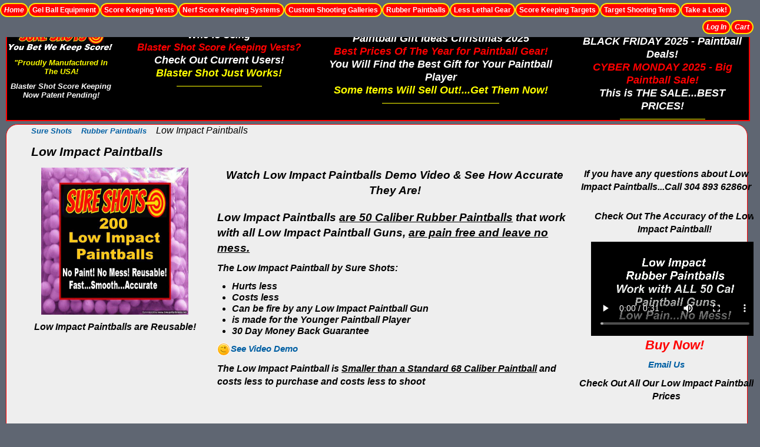

--- FILE ---
content_type: text/html; charset=utf-8
request_url: https://www.sureshots.us/low-impact-paintballs-c-50_106
body_size: 15201
content:
<!DOCTYPE html>
<html dir="ltr" lang="en" prefix="og: http://ogp.me/ns# fb: http://ogp.me/ns/fb# product: http://ogp.me/ns/product#">
<head>
<meta charset="utf-8">
<title>Low Impact Paintballs | Low Impact Paintball</title>
<meta name="keywords" content="low impact paintball,low impact paintballs,low impact paintball equipment,low impact paintball game gear" />
<meta name="description" content="Low Impact Paintballs are 50 Caliber Rubber Paintballs that work with all Low Impact Paintball Guns, are pain free and leave no mess." />

<meta name="viewport" content="width=device-width, initial-scale=1.0, user-scalable=yes">
<meta name="author" content="Sure Shots Score Keeping for Gel Ball, Nerf Reball, Airsoft and Less than Lethal" />
<meta name="generator" content="Shopping Cart by Sure Shots;, https://www.sureshots.us" />
<meta name="theme-color" content="#FF4500"/>
<meta name="google-site-verification" content="OsFvR_TjBx8-531tZuNCdZTRUA4-TR6gZUof994G5z8" />
<meta name="p:domain_verify" content="cf950e9366271273c0269b7a01359816"/>


<base href="https://www.sureshots.us/" />
<link rel="canonical" href="https://www.sureshots.us/low-impact-paintballs-c-50_106" />

<script src="https://code.jquery.com/jquery-3.6.0.js"></script>
<script src="https://code.jquery.com/jquery-migrate-3.4.0.js"></script>
<link rel="stylesheet" type="text/css" href="includes/templates/bootstrap/css/stylesheet_bootstrap.min.css" />
<link rel="stylesheet" type="text/css" href="includes/templates/bootstrap/css/stylesheet_z.css" />
<script type="text/javascript" src="includes/templates/bootstrap/jscript/jscript_bootstrap.min.js"></script>
<script type="text/javascript" src="includes/templates/bootstrap/jscript/jscript_cloud-zoom.1.0.2.min.js"></script>
<script type="text/javascript" src="includes/templates/bootstrap/jscript/jscript_exodus.js"></script>
<script type="text/javascript" src="includes/templates/bootstrap/jscript/jscript_jquery.cookies.js"></script>
<script type="text/javascript" src="includes/templates/bootstrap/jscript/jscript_jquery.easing.1.3.js"></script>
<script type="text/javascript" src="includes/templates/bootstrap/jscript/jscript_jquery.flexslider.js"></script>
<script type="text/javascript" src="includes/templates/bootstrap/jscript/jscript_jquery.lightbox.js"></script>
<script type="text/javascript"><!--//<![CDATA[
if (typeof zcJS == "undefined" || !zcJS) {
  window.zcJS = { name: 'zcJS', version: '0.1.0.0' };
};

zcJS.ajax = function (options) {
  options.url = options.url.replace("&amp;", unescape("&amp;"));
  var deferred = jQuery.Deferred(function (d) {
      var securityToken = 'dc6aadf1d38ef3706e1893a911a3946a';
      var defaults = {
          cache: false,
          type: 'POST',
          traditional: true,
          dataType: 'json',
          timeout: 5000,
          data: jQuery.extend(true,{
            securityToken: securityToken
        }, options.data)
      },
      settings = jQuery.extend(true, {}, defaults, options);
      if (typeof(console.log) == 'function') {
          console.log( settings );
      }

      d.done(settings.success);
      d.fail(settings.error);
      d.done(settings.complete);
      var jqXHRSettings = jQuery.extend(true, {}, settings, {
          success: function (response, textStatus, jqXHR) {
            d.resolve(response, textStatus, jqXHR);
          },
          error: function (jqXHR, textStatus, errorThrown) {
              if (window.console) {
                if (typeof(console.log) == 'function') {
                  console.log(jqXHR);
                }
              }
              d.reject(jqXHR, textStatus, errorThrown);
          },
          complete: d.resolve
      });
      jQuery.ajax(jqXHRSettings);
   }).fail(function(jqXHR, textStatus, errorThrown) {
   var response = jqXHR.getResponseHeader('status');
   var responseHtml = jqXHR.responseText;
   var contentType = jqXHR.getResponseHeader("content-type");
   switch (response)
     {
       case '403 Forbidden':
         var jsonResponse = JSON.parse(jqXHR.responseText);
         var errorType = jsonResponse.errorType;
         switch (errorType)
         {
           case 'ADMIN_BLOCK_WARNING':
           break;
           case 'AUTH_ERROR':
           break;
           case 'SECURITY_TOKEN':
           break;

           default:
             alert('An Internal Error of type '+errorType+' was received while processing an ajax call. The action you requested could not be completed.');
         }
       break;
       default:
        if (jqXHR.status === 200) {
            if (contentType.toLowerCase().indexOf("text/html") >= 0) {
                document.open();
                document.write(responseHtml);
                document.close();
            }
         }
     }
   });

  var promise = deferred.promise();
  return promise;
};
zcJS.timer = function (options) {
  var defaults = {
    interval: 10000,
    startEvent: null,
    intervalEvent: null,
    stopEvent: null

},
  settings = jQuery.extend(true, {}, defaults, options);

  var enabled = new Boolean(false);
  var timerId = 0;
  var mySelf;
  this.Start = function()
  {
      this.enabled = new Boolean(true);

      mySelf = this;
      mySelf.settings = settings;
      if (mySelf.enabled)
      {
          mySelf.timerId = setInterval(
          function()
          {
              if (mySelf.settings.intervalEvent)
              {
                mySelf.settings.intervalEvent(mySelf);
              }
          }, mySelf.settings.interval);
          if (mySelf.settings.startEvent)
          {
            mySelf.settings.startEvent(mySelf);
          }
      }
  };
  this.Stop = function()
  {
    mySelf.enabled = new Boolean(false);
    clearInterval(mySelf.timerId);
    if (mySelf.settings.stopEvent)
    {
      mySelf.settings.stopEvent(mySelf);
    }
  };
};

//]] --></script>

            <!-- Google Analytics -->
            <script type="text/javascript"><!--//
            (function(i,s,o,g,r,a,m) {i['GoogleAnalyticsObject']=r;i[r]=i[r]||function() {
            (i[r].q=i[r].q||[]).push(arguments)},i[r].l=1*new Date();a=s.createElement(o),
            m=s.getElementsByTagName(o)[0];a.async=1;a.src=g;m.parentNode.insertBefore(a,m)
            })(window,document,'script','//www.google-analytics.com/analytics.js','ga');
                        ga('create', 'UA-66988911-1', 'auto');
            			ga('send', 'pageview');
    //--></script>

<script title="Structured Data: schemaOrganisation" type="application/ld+json">
{
     "@context": "http://schema.org",
        "@type": "Organization",
          "url": "https://www.sureshots.us",
         "logo": "https://www.sureshots.us/includes/templates/template_default/images/logo.1.jpg",
"contactPoint" : [{
            "@type" : "ContactPoint",
        "telephone" : "+1-304-893-6286",
      "contactType" : "customer service"
                  }],
      "sameAs" : ["https://twitter.com/nerfscore",
"https://www.sureshots.us/index.php?main_page=contact_us"
                 ],
   "legalName" : "Sure Shots LLC",
       "email" : "sales@sureshots.us",
      "address": {
            "@type": "PostalAddress",
   "streetAddress" : "1005 Camden Ave",
  "addressLocality": "Parkersburg",
    "addressRegion": "WV",
       "postalCode": "26101",
  "addressCountry" : "US"
                 }
}
</script>
<script title="Structured Data: schemaBreadcrumb" type="application/ld+json">
{
       "@context": "http://schema.org",
          "@type": "BreadcrumbList",
"itemListElement": [
      {
      "@type": "ListItem",
   "position": 1,
       "item": {
           "@id": "https://www.sureshots.us/",
          "name": "Sure Shots"
               }
       },
      {
      "@type": "ListItem",
   "position": 2,
       "item": {
           "@id": "https://www.sureshots.us/rubber-paintballs-c-50",
          "name": "Rubber Paintballs"
               }
       },
      {
      "@type": "ListItem",
   "position": 3,
       "item": {
           "@id": "https://www.sureshots.us/low-impact-paintballs-c-50_106",
          "name": "Low Impact Paintballs"
               }
       }
                    ]
}
</script>
<!-- Facebook structured data general-->
<meta property="og:title" content="Low Impact Paintballs | Low Impact Paintball" />
<meta property="og:site_name" content="Sure Shots / Blaster Shot" />
<meta property="og:url" content="https://www.sureshots.us/low-impact-paintballs-c-50_106" />
<meta property="og:locale" content="1" />
<meta property="og:locale:alternate" content="" />
<meta property="og:image" content="https://www.sureshots.us/includes/templates/template_default/images/logo.1.jpg" />
<meta property="og:image:url" content="https://www.sureshots.us/includes/templates/template_default/images/logo.1.jpg" />
<meta property="og:image:type" content="image/jpeg" />
<meta property="og:image:width" content="690" />
<meta property="og:image:height" content="164" />
<meta property="og:description" content="Low Impact Paintballs are Reusable!Watch Low Impact Paintballs Demo Video &amp;amp; See How Accurate They Are!Low Impact Paintballs are 50 Caliber Rubber Paintballs that work with all Low Impact Paintball Guns, are pain free and leave no mess.The Low Impact Paintball by Sure Shots: Hurts less Costs less Can be fire by any Low Impact Paintball Gun is made for the Younger Paintball Player 30 Day Money Back GuaranteeSee Video DemoThe Low Impact Paintball is Smaller than a Standard 68 Caliber Paintball and costs less to purchase and costs less to shootCheck Out The Accuracy of the Low Impact Paintball!&amp;nbsp;Buy Now!If you have any questions about Low Impact Paintballs...Call 304 893 6286or Email UsCheck Out All Our Low Impact Paintball Prices" />
    <meta property="og:type" content="business.business" />
    <meta property="business:contact_data:street_address" content="1005 Camden Ave" />
        <meta property="business:contact_data:locality" content="Parkersburg" />
        <meta property="business:contact_data:region" content="WV" />
        <meta property="business:contact_data:postal_code" content="26101" />
        <meta property="business:contact_data:country_name" content="US" />
        <meta property="business:contact_data:email" content="sales@sureshots.us" />
        <meta property="business:contact_data:phone_number" content="+1-304-893-6286" />
        <meta property="business:contact_data:website" content="https://www.sureshots.us" />
<!-- eof Facebook structured data general-->
<!-- Twitter Card markup -->
<meta name="twitter:card" content="summary_large_image" />
<meta name="twitter:site" content="nerfscore" />
<meta name="twitter:title" content="Low Impact Paintballs | Low Impact Paintball" />
<meta name="twitter:description" content="Low Impact Paintballs are Reusable!Watch Low Impact Paintballs Demo Video &amp;amp; See How Accurate They Are!Low Impact Paintballs are 50 Caliber Rubber Paintballs that work with all Low Impact Paintball Guns, are pain free and leave no mess.The Low Impact Paintball by Sure Shots: Hurts less Costs less Can be fire by any Low Impact Paintball Gun is made for the Younger Paintball Player 30 Day Money Back GuaranteeSee Video DemoThe Low Impact Paintball is Smaller than a Standard 68 Caliber Paintball and costs less to purchase and costs less to shootCheck Out The Accuracy of the Low Impact Paintball!&amp;nbsp;Buy Now!If you have any questions about Low Impact Paintballs...Call 304 893 6286or Email UsCheck Out All Our Low Impact Paintball Prices" />
<meta name="twitter:image" content="https://www.sureshots.us/includes/templates/template_default/images/logo.1.jpg" />
<meta name="twitter:image:alt" content="Low Impact Paintballs" />
<meta name="twitter:url" content="https://www.sureshots.us/low-impact-paintballs-c-50_106" />
<meta name="twitter:domain" content="https://www.sureshots.us" />
<!-- eof Twitter Card markup -->


<style type="text/css">.social.facebook:hover { background: #3B5998; color: #ffffff; }.social.twitter:hover { background: #00a0d1; color: #ffffff; }.social.gplus:hover { background: #db5a3c; color: #ffffff; }.social.pinterest:hover { background: #910101; color: #ffffff; }.social.youtube:hover { background: #b91f1f; color: #ffffff; }.social.skype:hover { background: #12a5f4; color: #ffffff; }</style>
                        <!-- Affirm -->
                        <script>
                            const affirmValues = {"url":"https:\/\/cdn1.affirm.com\/js\/v2\/affirm.js","publicKey":"MJ5NEOFRX9RM0VFH"};
                            var _affirm_config = {
                                public_api_key: affirmValues.publicKey,
                                script:         affirmValues.url
                            };
                            (function(l,g,m,e,a,f,b){var d,c=l[m]||{},h=document.createElement(f),n=document.getElementsByTagName(f)[0],k=function(a,b,c){return function(){a[b]._.push([c,arguments])}};c[e]=k(c,e,"set");d=c[e];c[a]={};c[a]._=[];d._=[];c[a][b]=k(c,a,b);a=0;for(b="set add save post open empty reset on off trigger ready setProduct".split(" ");a<b.length;a++)d[b[a]]=k(c,e,b[a]);a=0;for(b=["get","token","url","items"];a<b.length;a++)d[b[a]]=function(){};h.async=!0;h.src=g[f];n.parentNode.insertBefore(h,n);delete g[f];d(g);l[m]=c})(window,_affirm_config,"affirm","checkout","ui","script","ready");
                            // Use your live public API Key and https://cdn1.affirm.com/js/v2/affirm.js script to point to Affirm production environment.
                                affirm.ui.ready(function () {
                                    affirm.ui.refresh();
                                });
                        </script>
                        <!-- End Affirm -->
                        </head>

<body id="indexBody">
<!--bof-header logo and navigation display-->



<!--bof-navigation display-->
<div id="topMobileMenu" class="collapsed hidden-desktop" data-toggle="collapse" data-target="#navMainWrapper">Menu<span class="icon-reorder pull-right"></span>

<!-- cgeek start -->
<div id="navMainWrapper" class="collapse">
<style type="text/css">
  /* Hide dropdown by default */
.cart-dropdown {
  display: none;
  position: absolute;
  right: 0;
  background: white;
  z-index: 9999;
  width: 250px;
  border: 1px solid #ccc;
  padding: 15px;
}

/* Show dropdown when checkbox is checked */
#cart-toggle:checked + .cart-icon + .cart-dropdown {
  display: block;
}

/* Optional styling for icon */
.cart-icon {
  cursor: pointer;
  font-size: 24px;
}

</style>
<nav id="mainMenu">
<ul class="unstyled nomargin">
      <li class="home"><a href="https://www.sureshots.us/"><i class="icon-home">Home</i> <span></span></a></li>
     
<li class="dropdown level0">
<a class="dropdown-toggle" data-toggle="dropdown" href="https://www.sureshots.us/gel-ball-equipment-c-175">Gel Ball Equipment</a></li>   
<li class="dropdown level0">
<a class="dropdown-toggle" data-toggle="dropdown" href="https://www.sureshots.us/universal-score-keeping-vests-c-98_8">Score Keeping Vests</a></li> 
<li class="dropdown level0">
<a class="dropdown-toggle" data-toggle="dropdown" href="https://www.sureshots.us/nerf-equipment-nerf-gear-c-118">Nerf Score Keeping Systems</a></li>
<li class="dropdown level0">
<a class="dropdown-toggle" data-toggle="dropdown" href="https://www.sureshots.us/custom-shooting-galleries-for-gel-ball-nerf-or-archery-tag-c-181">Custom Shooting Galleries</a></li>
<li class="dropdown level0">
<a class="dropdown-toggle" data-toggle="dropdown" href="https://www.sureshots.us/rubber-paintballs-c-50">Rubber Paintballs</a></li>
<li class="dropdown level0">
<a class="dropdown-toggle" data-toggle="dropdown" href="https://www.sureshots.us/less-than-lethal-training-gear-c-194">Less Lethal Training</a></li>
<li class="dropdown level0">
<a class="dropdown-toggle" data-toggle="dropdown" href="https://www.sureshots.us/score-keeping-targets-for-gel-ball-nerf-and-archery-tag-c-204">Score Keeping Targets</a></li>
<li class="dropdown level0">
<a class="dropdown-toggle" data-toggle="dropdown" href="https://www.sureshots.us/blaster-shot-score-keeping-current-information-sales-posts-and-score-keeping-updates-ezp-229">Look At Blaster Shot</a></li>
    
<!--     <li class="dropdown pull-right"><a href="https://www.sureshots.us/shopping_cart" class="dropdown-toggle" data-toggle="dropdown"><i class="icon-shopping-cart">Shopping Cart</i></a>
        <span class="headerCollapsible collapsed" data-toggle="collapse" data-target="#cart-dd"></span>
        <div id="cart-dd" class="header-dropdown dropdown-menu collapse">
          <?php// require(DIR_WS_MODULES . 'bootstrap/shopping_cart_header.php'); ?>
        </div> 



      </li> -->
      <li class="dropdown pull-right"><a href="https://www.sureshots.us/shopping_cart">Shopping Cart</a></li>
      <li class="dropdown pull-right"><a href="https://www.sureshots.us/index.php?main_page=login">Login</a></li>


<!-- <li class="dropdown pull-right"><a href="#" class="prevent dropdown-toggle" data-toggle="dropdown"><i class="icon-user"></i> <span>Log In</span></a>
        <span class="headerCollapsible collapsed" data-toggle="collapse" data-target="#login-dd"></span>
        <ul id="login-dd" class="header-dropdown dropdown-menu collapse">
                  </ul>
      </li> -->



    </ul>    
  </nav>   
</div><br><br><br>
<!-- cgeek end -->
</div>

<div id="navMainWrapper" class="collapse">

<nav id="mainMenu"><br><br>
<ul class="unstyled nomargin">
      <li class="home"><a href="https://www.sureshots.us/"><i class="icon-home">Home</i> <span></span></a></li>
	   
<li class="dropdown level0">
<a class="dropdown-toggle" data-toggle="dropdown" href="https://www.sureshots.us/gel-ball-equipment-c-175">Gel Ball Equipment</a></li>	 
<li class="dropdown level0">
<a class="dropdown-toggle" data-toggle="dropdown" href="https://www.sureshots.us/universal-score-keeping-vests-c-98_8">Score Keeping Vests</a></li> 
<li class="dropdown level0">
<a class="dropdown-toggle" data-toggle="dropdown" href="https://www.sureshots.us/nerf-equipment-nerf-gear-c-118">Nerf Score Keeping Systems</a></li>
<li class="dropdown level0">
<a class="dropdown-toggle" data-toggle="dropdown" href="https://www.sureshots.us/custom-shooting-galleries-for-gel-ball-nerf-or-archery-tag-c-181">Custom Shooting Galleries</a></li>
<li class="dropdown level0">
<a class="dropdown-toggle" data-toggle="dropdown" href="https://www.sureshots.us/rubber-paintballs-c-50">Rubber Paintballs</a></il>
<li class="dropdown level0">
<a class="dropdown-toggle" data-toggle="dropdown" href="https://www.sureshots.us/less-than-lethal-training-gear-c-194">Less Lethal Gear</a></li>
<li class="dropdown level0">
<a class="dropdown-toggle" data-toggle="dropdown" href="https://www.sureshots.us/score-keeping-targets-for-gel-ball-nerf-and-archery-tag-c-204">Score Keeping Targets</a></li>
<li class="dropdown level0">
<a class="dropdown-toggle" data-toggle="dropdown" href="https://www.sureshots.us/target-shooting-tents-c-205">Target Shooting Tents</a></li>

                <li class="ezpagesHead dropdown">
            <a href="#" class="dropdown-toggle" data-toggle="dropdown"><i class="icon-link"></i> <span>Take a Look!</span></a>
            <span class="headerCollapsible collapsed" data-toggle="collapse" data-target="#ezpages-dd"></span>
            <ul id="ezpages-dd" class="dropdown-menu collapse">
                <li><a href="https://www.sureshots.us/3-most-popular-christmas-paintball-gifts-2025-ezp-250">3 Most POPULAR CHRISTMAS PAINTBALL GIFTS 2025</a></li>
  <li><a href="https://www.sureshots.us/airsoft-scoreboard-by-blaster-shot-for-air-soft-score-keeping-ezp-53">Airsoft Scoreboard by Blaster Shot for Air Soft Score Keeping</a></li>
  <li><a href="https://www.sureshots.us/battle-axes-in-lexington-ky-uses-blaster-shot-score-keeping-vests-ezp-218">Battle Axes In Lexington Ky Uses Blaster Shot Score Keeping Vests!</a></li>
  <li><a href="https://www.sureshots.us/best-black-friday-paintball-deal-2025-ezp-198">Best Black Friday Paintball Deal 2025</a></li>
  <li><a href="https://www.sureshots.us/best-less-lethal-equipment-deals-for-christmas-2025-ezp-213">Best Less Lethal Equipment Deals for Christmas 2025</a></li>
  <li><a href="https://www.sureshots.us/black-black-friday-2025-blaster-shot-68-cal-rubber-balls-lesslethal-training-made-smarter-ezp-211">Black Black Friday 2025: Blaster Shot 68 Cal Rubber Balls – Less-Lethal Training Made Smarter!</a></li>
  <li><a href="https://www.sureshots.us/black-friday-paintball-sale-2025-68-cal-rubber-paintballs-ezp-196">Black Friday Paintball Sale 2025 | 68 Cal Rubber Paintballs</a></li>
  <li><a href="https://www.sureshots.us/black-friday-paintball-target-sale-black-friday-less-lethal-target-sale-ezp-180">Black Friday Paintball Target Sale! | Black Friday Less Lethal Target Sale</a></li>
  <li><a href="https://www.sureshots.us/black-friday-sale-blaster-shot-less-than-lethal-score-keeping-target-ezp-210">Black Friday Sale: Blaster Shot "Less Than Lethal" Score Keeping Target</a></li>
  <li><a href="https://www.sureshots.us/blaster-shot-less-lethal-target-tent-smarter-training-better-results-ezp-216">Blaster Shot Less Lethal Target Tent: Smarter Training, Better Results</a></li>
  <li><a href="https://www.sureshots.us/blaster-shot-less-than-lethal-training-target-perfect-for-byrna-selfdefense-launchers-ezp-209">Blaster Shot Less Than Lethal Training Target – Perfect for Byrna Self-Defense Launchers!</a></li>
  <li><a href="https://www.sureshots.us/blaster-shot-score-keeping-current-information-sales-posts-and-score-keeping-updates-ezp-229">Blaster Shot Score Keeping Current Information, Sales, Posts and Score Keeping Updates</a></li>
  <li><a href="https://www.sureshots.us/blaster-shot-score-keeping-deals-summer-sale-2025-ezp-220">Blaster Shot Score Keeping Deals - Summer SALE 2025</a></li>
  <li><a href="https://www.sureshots.us/blaster-shot-score-keeping-scoreboard-ezp-52">Blaster Shot Score Keeping Scoreboard</a></li>
  <li><a href="https://www.sureshots.us/blaster-shot-score-keeping-vest-being-used-in-bazooka-ball-ezp-177" rel="noreferrer noopener" target="_blank">Blaster Shot Score Keeping Vest Being Used In Bazooka Ball</a></li>
  <li><a href="https://www.sureshots.us/blaster-shot-score-keeping-vest-demonstration-ezp-217">Blaster Shot Score Keeping Vest Demonstration</a></li>
  <li><a href="https://www.sureshots.us/blaster-shot-score-keeping-vest-game-set-up-instructions-ezp-221">Blaster Shot Score Keeping Vest Game Set Up Instructions</a></li>
  <li><a href="https://www.sureshots.us/blaster-shot-scorekeeping-system-for-gel-ball-nerf-airsoft-lesslethal-training-ezp-219">Blaster Shot Score-Keeping System – For Gel Ball, Nerf, Airsoft & Less-Lethal Training</a></li>
  <li><a href="https://www.sureshots.us/blaster-shot-secures-patent-pending-status-for-revolutionary-scorekeeping-vests-and-targets-ezp-228">Blaster Shot Secures Patent Pending Status for Revolutionary Score-Keeping Vests and Targets</a></li>
  <li><a href="https://www.sureshots.us/blaster-shot-set-up-elimination-game-with-no-auto-revive-ezp-224">Blaster Shot Set Up Elimination Game with No Auto Revive</a></li>
  <li><a href="https://www.sureshots.us/blaster-shot-target-gallery-game-target-light-sequence-ezp-192">Blaster Shot Target Gallery -  Game Target Light Sequence</a></li>
  <li><a href="https://www.sureshots.us/christmas-2025-less-lethal-target-sale-ezp-214">Christmas 2025 Less Lethal Target Sale</a></li>
  <li><a href="https://www.sureshots.us/christmas-2025-68-cal-rubber-balls-the-gift-of-safe-less-lethal-training-ezp-212">Christmas 2025: 68 Cal Rubber Balls – The Gift of Safe Less Lethal Training!</a></li>
  <li><a href="https://www.sureshots.us/comparing-gel-ball-and-paintball-which-game-is-right-for-you-ezp-206">Comparing Gel Ball and Paintball: Which Game is Right for You?</a></li>
  <li><a href="https://www.sureshots.us/does-hyper-com-inteactive-score-keeping-for-gel-ball-actually-work-ezp-201">Does Hyper Com Inteactive Score Keeping for Gel Ball Actually Work?</a></li>
  <li><a href="https://www.sureshots.us/fecs-gel-ball-centers-campgrounds-using-blaster-shot-score-keeping-vests-ezp-227">FEC's, Gel Ball Centers & Campgrounds Using Blaster Shot Score Keeping Vests</a></li>
  <li><a href="https://www.sureshots.us/fun-paintball-christmas-gift-for-2025-ezp-108">Fun Paintball Christmas Gift for 2025</a></li>
  <li><a href="https://www.sureshots.us/gel-ball-score-keeping-at-battle-axes-lexington-ky-ezp-203">Gel Ball Score Keeping at Battle Axes Lexington Ky</a></li>
  <li><a href="https://www.sureshots.us/get-what-your-paintball-player-what-they-actually-want-for-christmas-2025-ezp-135">Get What Your Paintball Player What They Actually Want for Christmas 2025</a></li>
  <li><a href="https://www.sureshots.us/iaapa-2024-after-showcompare-gel-blaster-nexus-score-keeping-vest-to-blaster-shot-ezp-208">IAAPA 2024 After Show...Compare Gel Blaster Nexus Score Keeping Vest to Blaster Shot</a></li>
  <li><a href="https://www.sureshots.us/iaapa-2025-deals-sales-on-blaster-score-keeping-equipment-for-adding-gel-ball-nerf-or-archery-tag-to-your-existing-laser-tag-business-ezp-244">IAAPA 2025 Deals & Sales on Blaster Score Keeping Equipment for Adding Gel Ball, Nerf or Archery Tag to Your Existing Laser Tag Business</a></li>
  <li><a href="https://www.sureshots.us/iaapa-2025-preshow-special-add-gel-ball-and-nerf-game-to-your-laser-tag-arena-with-blaster-shot-ezp-240">IAAPA 2025 Pre-Show Special – Add Gel Ball and Nerf Game to Your Laser Tag Arena with Blaster Shot</a></li>
  <li><a href="https://www.sureshots.us/ips-inflatable-shooting-galleries-vs-blaster-shot-tent-shooting-galleries-ezp-237">IPS Inflatable Shooting Galleries vs. Blaster Shot Tent Shooting Galleries</a></li>
  <li><a href="https://www.sureshots.us/laserforce-operators-expand-revenue-with-gel-ball-no-equipment-replacement-required-ezp-246">LaserForce Operators: Expand Revenue with Gel Ball / No Equipment Replacement Required</a></li>
  <li><a href="https://www.sureshots.us/lazerball-experience-original-black-light-reusable-paintball-ezp-50">LazerBall Experience - Original Black Light Reusable Paintball</a></li>
  <li><a href="https://www.sureshots.us/lee-hayley-show-demonstating-blaster-shot-score-keeping-vest-at-battle-axes-lexington-ky-ezp-248">Lee & Hayley Show Demonstating Blaster Shot Score Keeping Vest At Battle Axes Lexington Ky</a></li>
  <li><a href="https://www.sureshots.us/less-lethal-shooting-targets-like-byrna-foldable-why-they-fall-short-ezp-215">Less Lethal Shooting Targets Like Byrna Foldable: Why They Fall Short</a></li>
  <li><a href="https://www.sureshots.us/low-impact-reusable-paintballs-christmas-2025-ezp-147">Low Impact Reusable Paintballs | Christmas 2025</a></li>
  <li><a href="https://www.sureshots.us/nerf-equipment-information-complete-list-ezp-129">Nerf Equipment & Information - Complete List</a></li>
  <li><a href="https://www.sureshots.us/nerf-equipment-for-sale-ezp-120">Nerf Equipment For Sale</a></li>
  <li><a href="https://www.sureshots.us/paintball-christmas-gifts-that-a-paintball-player-would-actually-want-ezp-171">Paintball Christmas Gifts That a Paintball Player Would Actually Want</a></li>
  <li><a href="https://www.sureshots.us/paintball-player-christmas-gifts-2025-for-under-25-ezp-70">Paintball Player Christmas Gifts 2025 For Under $25</a></li>
  <li><a href="https://www.sureshots.us/paintball-player-gifts-christmas-2025-ezp-68">Paintball Player Gifts - Christmas 2025</a></li>
  <li><a href="https://www.sureshots.us/power-up-arena-in-paramus-nj-features-blaster-shot-score-keeping-vests-ezp-226">Power Up Arena in Paramus, NJ Features Blaster Shot Score Keeping Vests</a></li>
  <li><a href="https://www.sureshots.us/top-3-paintball-player-gifts-for-christmas-2025-ezp-194">Top 3 Paintball Player Gifts for Christmas 2025</a></li>
  <li><a href="https://www.sureshots.us/what-score-keeping-games-you-can-play-with-blaster-shot-score-keeping-vests-ezp-225">What Score Keeping Games You Can Play With Blaster Shot Score Keeping Vests</a></li>
  <li><a href="https://www.sureshots.us/why-hangerz-mobile-targets-crush-ips-for-large-events-flexibility-and-roi-ezp-234">Why HANGERZ Mobile Targets Crush IPS for Large Events, Flexibility, and ROI</a></li>
  <li><a href="https://www.sureshots.us/zone-laser-tag-operators-add-gel-ball-add-revenue-no-arena-changes-ezp-247">Zone Laser Tag Operators: Add Gel Ball / Add Revenue / NO Arena Changes</a></li>
  <li><a href="https://www.sureshots.us/add-gel-ball-to-your-family-entertainment-center-ezp-184" rel="noreferrer noopener" target="_blank">Add Gel Ball To Your Family Entertainment Center</a></li>
  <li><a href="https://www.sureshots.us/best-paintball-christmas-deals-2025-ezp-77">Best Paintball Christmas Deals 2025</a></li>
  <li><a href="https://www.sureshots.us/gift-certificates-gift-card-policy-sure-shotscom-ezp-72">Gift Certificates & Gift Card Policy - Sure Shots.com</a></li>
  <li><a href="https://www.sureshots.us/hyper-com-tracking-eye-interactive-score-keeping-gel-ball-nerf-ezp-200">Hyper Com Tracking Eye | Interactive Score Keeping Gel Ball & Nerf</a></li>
  <li><a href="https://www.sureshots.us/paintball-christmas-gift-for-boyfriend-ezp-74">Paintball Christmas Gift For Boyfriend</a></li>
  <li><a href="https://www.sureshots.us/paintball-target-black-friday-paintball-sale-2025-ezp-197">Paintball Target | Black Friday Paintball Sale 2025</a></li>
  <li><a href="https://www.sureshots.us/why-use-blaster-shot-score-keeping-vests-in-gel-ball-game-ezp-207">Why Use Blaster Shot Score Keeping Vests in Gel Ball Game</a></li>
  <li><a href="https://www.sureshots.us/airsoft-scorekeeping-vest-test-ezp-23">Airsoft Scorekeeping Vest Test</a></li>
  <li><a href="https://www.sureshots.us/best-paintball-christmas-gift-prices-2025-ezp-71">Best Paintball Christmas Gift Prices 2025</a></li>
  <li><a href="https://www.sureshots.us/buy-low-impact-paintballs-ezp-92">Buy Low Impact Paintballs</a></li>
  <li><a href="https://www.sureshots.us/low-impact-paintball-reusable-ammunition-ezp-157">Low Impact Paintball Reusable Ammunition</a></li>
  <li><a href="https://www.sureshots.us/gellyball-score-keeping-at-the-block-ezp-191">Gellyball Score Keeping at The Block</a></li>
  <li><a href="https://www.sureshots.us/bazooka-ball-game-with-blaster-shot-score-keeping-vests-ezp-159">Bazooka Ball Game With Blaster Shot Score Keeping Vests</a></li>
  <li><a href="https://www.sureshots.us/bazooka-ball-score-board-ezp-116">Bazooka Ball Score Board</a></li>
  <li><a href="https://www.sureshots.us/bazooka-ball-score-keeping-vest-demo-ezp-83">Bazooka Ball Score Keeping Vest Demo</a></li>
  <li><a href="https://www.sureshots.us/bazooka-ball-score-keeping-vests-ezp-93">Bazooka Ball Score Keeping Vests</a></li>
  <li><a href="https://www.sureshots.us/blaster-shot-gel-ball-target-video-demo-ezp-188">Blaster Shot Gel Ball Target Video Demo</a></li>
  <li><a href="https://www.sureshots.us/blaster-shot-score-keeping-vest-dimensions-ezp-189">Blaster Shot Score Keeping Vest Dimensions</a></li>
  <li><a href="https://www.sureshots.us/blaster-shot-score-keeping-vest-dimensions-update-ezp-190">Blaster Shot Score Keeping Vest Dimensions Update</a></li>
  <li><a href="https://www.sureshots.us/buy-rubber-paintballs-ezp-161">Buy Rubber Paintballs</a></li>
  <li><a href="https://www.sureshots.us/commercial-grade-score-keeping-for-gel-ball-ezp-181">Commercial Grade Score Keeping for Gel Ball</a></li>
  <li><a href="https://www.sureshots.us/compare-gel-ball-score-keeping-vests-ezp-182" rel="noreferrer noopener" target="_blank">Compare Gel Ball Score Keeping Vests</a></li>
  <li><a href="https://www.sureshots.us/compare-paintless-paintball-score-keeping-to-other-methods-ezp-59">Compare Paintless Paintball Score Keeping to Other Methods</a></li>
  <li><a href="https://www.sureshots.us/gel-ball-score-keeping-vest-demonstration-ezp-179">Gel Ball Score Keeping Vest Demonstration</a></li>
  <li><a href="https://www.sureshots.us/paintless-paintball-target-range-ezp-66">Paintless Paintball Target Range</a></li>
            </ul>
          </li>
               
	  <li class="dropdown pull-right"><a href="https://www.sureshots.us/shopping_cart" class="dropdown-toggle" data-toggle="dropdown"><i class="icon-shopping-cart">Cart</a>
        <span class="headerCollapsible collapsed" data-toggle="collapse" data-target="#cart-dd"></span>
        <div id="cart-dd" class="header-dropdown dropdown-menu collapse">
          
<div id="cart-header">
	<span class="setting-title">Your Order</span>
	<ul class="unstyled nomargin">
			</ul>
	<p class="total">Total : $0.00</p>
	<a href="https://www.sureshots.us/shopping_cart" class="button small">Shopping Cart</a>&nbsp;&nbsp;<a href="https://www.sureshots.us/index.php?main_page=checkout_shipping" class="button small checkout">Checkout</a>

</div>        </div>
      </li>
<!--bof-header ezpage links-->

      <!--           <li class="ezpagesHead dropdown">
            <a href="javascript:void(0)" onclick="event.preventDefault(); event.stopPropagation();" class="dropdown-toggle" data-toggle="dropdown"><i class="icon-link"></i> <span></span></a>
            <span class="headerCollapsible collapsed" data-toggle="collapse" data-target="#ezpages-dd"></span>
            <ul id="ezpages-dd" class="dropdown-menu ">
                <li><a href="https://www.sureshots.us/3-most-popular-christmas-paintball-gifts-2025-ezp-250">3 Most POPULAR CHRISTMAS PAINTBALL GIFTS 2025</a></li>
  <li><a href="https://www.sureshots.us/airsoft-scoreboard-by-blaster-shot-for-air-soft-score-keeping-ezp-53">Airsoft Scoreboard by Blaster Shot for Air Soft Score Keeping</a></li>
  <li><a href="https://www.sureshots.us/battle-axes-in-lexington-ky-uses-blaster-shot-score-keeping-vests-ezp-218">Battle Axes In Lexington Ky Uses Blaster Shot Score Keeping Vests!</a></li>
  <li><a href="https://www.sureshots.us/best-black-friday-paintball-deal-2025-ezp-198">Best Black Friday Paintball Deal 2025</a></li>
  <li><a href="https://www.sureshots.us/best-less-lethal-equipment-deals-for-christmas-2025-ezp-213">Best Less Lethal Equipment Deals for Christmas 2025</a></li>
  <li><a href="https://www.sureshots.us/black-black-friday-2025-blaster-shot-68-cal-rubber-balls-lesslethal-training-made-smarter-ezp-211">Black Black Friday 2025: Blaster Shot 68 Cal Rubber Balls – Less-Lethal Training Made Smarter!</a></li>
  <li><a href="https://www.sureshots.us/black-friday-paintball-sale-2025-68-cal-rubber-paintballs-ezp-196">Black Friday Paintball Sale 2025 | 68 Cal Rubber Paintballs</a></li>
  <li><a href="https://www.sureshots.us/black-friday-paintball-target-sale-black-friday-less-lethal-target-sale-ezp-180">Black Friday Paintball Target Sale! | Black Friday Less Lethal Target Sale</a></li>
  <li><a href="https://www.sureshots.us/black-friday-sale-blaster-shot-less-than-lethal-score-keeping-target-ezp-210">Black Friday Sale: Blaster Shot "Less Than Lethal" Score Keeping Target</a></li>
  <li><a href="https://www.sureshots.us/blaster-shot-less-lethal-target-tent-smarter-training-better-results-ezp-216">Blaster Shot Less Lethal Target Tent: Smarter Training, Better Results</a></li>
  <li><a href="https://www.sureshots.us/blaster-shot-less-than-lethal-training-target-perfect-for-byrna-selfdefense-launchers-ezp-209">Blaster Shot Less Than Lethal Training Target – Perfect for Byrna Self-Defense Launchers!</a></li>
  <li><a href="https://www.sureshots.us/blaster-shot-score-keeping-current-information-sales-posts-and-score-keeping-updates-ezp-229">Blaster Shot Score Keeping Current Information, Sales, Posts and Score Keeping Updates</a></li>
  <li><a href="https://www.sureshots.us/blaster-shot-score-keeping-deals-summer-sale-2025-ezp-220">Blaster Shot Score Keeping Deals - Summer SALE 2025</a></li>
  <li><a href="https://www.sureshots.us/blaster-shot-score-keeping-scoreboard-ezp-52">Blaster Shot Score Keeping Scoreboard</a></li>
  <li><a href="https://www.sureshots.us/blaster-shot-score-keeping-vest-being-used-in-bazooka-ball-ezp-177" rel="noreferrer noopener" target="_blank">Blaster Shot Score Keeping Vest Being Used In Bazooka Ball</a></li>
  <li><a href="https://www.sureshots.us/blaster-shot-score-keeping-vest-demonstration-ezp-217">Blaster Shot Score Keeping Vest Demonstration</a></li>
  <li><a href="https://www.sureshots.us/blaster-shot-score-keeping-vest-game-set-up-instructions-ezp-221">Blaster Shot Score Keeping Vest Game Set Up Instructions</a></li>
  <li><a href="https://www.sureshots.us/blaster-shot-scorekeeping-system-for-gel-ball-nerf-airsoft-lesslethal-training-ezp-219">Blaster Shot Score-Keeping System – For Gel Ball, Nerf, Airsoft & Less-Lethal Training</a></li>
  <li><a href="https://www.sureshots.us/blaster-shot-secures-patent-pending-status-for-revolutionary-scorekeeping-vests-and-targets-ezp-228">Blaster Shot Secures Patent Pending Status for Revolutionary Score-Keeping Vests and Targets</a></li>
  <li><a href="https://www.sureshots.us/blaster-shot-set-up-elimination-game-with-no-auto-revive-ezp-224">Blaster Shot Set Up Elimination Game with No Auto Revive</a></li>
  <li><a href="https://www.sureshots.us/blaster-shot-target-gallery-game-target-light-sequence-ezp-192">Blaster Shot Target Gallery -  Game Target Light Sequence</a></li>
  <li><a href="https://www.sureshots.us/christmas-2025-less-lethal-target-sale-ezp-214">Christmas 2025 Less Lethal Target Sale</a></li>
  <li><a href="https://www.sureshots.us/christmas-2025-68-cal-rubber-balls-the-gift-of-safe-less-lethal-training-ezp-212">Christmas 2025: 68 Cal Rubber Balls – The Gift of Safe Less Lethal Training!</a></li>
  <li><a href="https://www.sureshots.us/comparing-gel-ball-and-paintball-which-game-is-right-for-you-ezp-206">Comparing Gel Ball and Paintball: Which Game is Right for You?</a></li>
  <li><a href="https://www.sureshots.us/does-hyper-com-inteactive-score-keeping-for-gel-ball-actually-work-ezp-201">Does Hyper Com Inteactive Score Keeping for Gel Ball Actually Work?</a></li>
  <li><a href="https://www.sureshots.us/fecs-gel-ball-centers-campgrounds-using-blaster-shot-score-keeping-vests-ezp-227">FEC's, Gel Ball Centers & Campgrounds Using Blaster Shot Score Keeping Vests</a></li>
  <li><a href="https://www.sureshots.us/fun-paintball-christmas-gift-for-2025-ezp-108">Fun Paintball Christmas Gift for 2025</a></li>
  <li><a href="https://www.sureshots.us/gel-ball-score-keeping-at-battle-axes-lexington-ky-ezp-203">Gel Ball Score Keeping at Battle Axes Lexington Ky</a></li>
  <li><a href="https://www.sureshots.us/get-what-your-paintball-player-what-they-actually-want-for-christmas-2025-ezp-135">Get What Your Paintball Player What They Actually Want for Christmas 2025</a></li>
  <li><a href="https://www.sureshots.us/iaapa-2024-after-showcompare-gel-blaster-nexus-score-keeping-vest-to-blaster-shot-ezp-208">IAAPA 2024 After Show...Compare Gel Blaster Nexus Score Keeping Vest to Blaster Shot</a></li>
  <li><a href="https://www.sureshots.us/iaapa-2025-deals-sales-on-blaster-score-keeping-equipment-for-adding-gel-ball-nerf-or-archery-tag-to-your-existing-laser-tag-business-ezp-244">IAAPA 2025 Deals & Sales on Blaster Score Keeping Equipment for Adding Gel Ball, Nerf or Archery Tag to Your Existing Laser Tag Business</a></li>
  <li><a href="https://www.sureshots.us/iaapa-2025-preshow-special-add-gel-ball-and-nerf-game-to-your-laser-tag-arena-with-blaster-shot-ezp-240">IAAPA 2025 Pre-Show Special – Add Gel Ball and Nerf Game to Your Laser Tag Arena with Blaster Shot</a></li>
  <li><a href="https://www.sureshots.us/ips-inflatable-shooting-galleries-vs-blaster-shot-tent-shooting-galleries-ezp-237">IPS Inflatable Shooting Galleries vs. Blaster Shot Tent Shooting Galleries</a></li>
  <li><a href="https://www.sureshots.us/laserforce-operators-expand-revenue-with-gel-ball-no-equipment-replacement-required-ezp-246">LaserForce Operators: Expand Revenue with Gel Ball / No Equipment Replacement Required</a></li>
  <li><a href="https://www.sureshots.us/lazerball-experience-original-black-light-reusable-paintball-ezp-50">LazerBall Experience - Original Black Light Reusable Paintball</a></li>
  <li><a href="https://www.sureshots.us/lee-hayley-show-demonstating-blaster-shot-score-keeping-vest-at-battle-axes-lexington-ky-ezp-248">Lee & Hayley Show Demonstating Blaster Shot Score Keeping Vest At Battle Axes Lexington Ky</a></li>
  <li><a href="https://www.sureshots.us/less-lethal-shooting-targets-like-byrna-foldable-why-they-fall-short-ezp-215">Less Lethal Shooting Targets Like Byrna Foldable: Why They Fall Short</a></li>
  <li><a href="https://www.sureshots.us/low-impact-reusable-paintballs-christmas-2025-ezp-147">Low Impact Reusable Paintballs | Christmas 2025</a></li>
  <li><a href="https://www.sureshots.us/nerf-equipment-information-complete-list-ezp-129">Nerf Equipment & Information - Complete List</a></li>
  <li><a href="https://www.sureshots.us/nerf-equipment-for-sale-ezp-120">Nerf Equipment For Sale</a></li>
  <li><a href="https://www.sureshots.us/paintball-christmas-gifts-that-a-paintball-player-would-actually-want-ezp-171">Paintball Christmas Gifts That a Paintball Player Would Actually Want</a></li>
  <li><a href="https://www.sureshots.us/paintball-player-christmas-gifts-2025-for-under-25-ezp-70">Paintball Player Christmas Gifts 2025 For Under $25</a></li>
  <li><a href="https://www.sureshots.us/paintball-player-gifts-christmas-2025-ezp-68">Paintball Player Gifts - Christmas 2025</a></li>
  <li><a href="https://www.sureshots.us/power-up-arena-in-paramus-nj-features-blaster-shot-score-keeping-vests-ezp-226">Power Up Arena in Paramus, NJ Features Blaster Shot Score Keeping Vests</a></li>
  <li><a href="https://www.sureshots.us/top-3-paintball-player-gifts-for-christmas-2025-ezp-194">Top 3 Paintball Player Gifts for Christmas 2025</a></li>
  <li><a href="https://www.sureshots.us/what-score-keeping-games-you-can-play-with-blaster-shot-score-keeping-vests-ezp-225">What Score Keeping Games You Can Play With Blaster Shot Score Keeping Vests</a></li>
  <li><a href="https://www.sureshots.us/why-hangerz-mobile-targets-crush-ips-for-large-events-flexibility-and-roi-ezp-234">Why HANGERZ Mobile Targets Crush IPS for Large Events, Flexibility, and ROI</a></li>
  <li><a href="https://www.sureshots.us/zone-laser-tag-operators-add-gel-ball-add-revenue-no-arena-changes-ezp-247">Zone Laser Tag Operators: Add Gel Ball / Add Revenue / NO Arena Changes</a></li>
  <li><a href="https://www.sureshots.us/add-gel-ball-to-your-family-entertainment-center-ezp-184" rel="noreferrer noopener" target="_blank">Add Gel Ball To Your Family Entertainment Center</a></li>
  <li><a href="https://www.sureshots.us/best-paintball-christmas-deals-2025-ezp-77">Best Paintball Christmas Deals 2025</a></li>
  <li><a href="https://www.sureshots.us/gift-certificates-gift-card-policy-sure-shotscom-ezp-72">Gift Certificates & Gift Card Policy - Sure Shots.com</a></li>
  <li><a href="https://www.sureshots.us/hyper-com-tracking-eye-interactive-score-keeping-gel-ball-nerf-ezp-200">Hyper Com Tracking Eye | Interactive Score Keeping Gel Ball & Nerf</a></li>
  <li><a href="https://www.sureshots.us/paintball-christmas-gift-for-boyfriend-ezp-74">Paintball Christmas Gift For Boyfriend</a></li>
  <li><a href="https://www.sureshots.us/paintball-target-black-friday-paintball-sale-2025-ezp-197">Paintball Target | Black Friday Paintball Sale 2025</a></li>
  <li><a href="https://www.sureshots.us/why-use-blaster-shot-score-keeping-vests-in-gel-ball-game-ezp-207">Why Use Blaster Shot Score Keeping Vests in Gel Ball Game</a></li>
  <li><a href="https://www.sureshots.us/airsoft-scorekeeping-vest-test-ezp-23">Airsoft Scorekeeping Vest Test</a></li>
  <li><a href="https://www.sureshots.us/best-paintball-christmas-gift-prices-2025-ezp-71">Best Paintball Christmas Gift Prices 2025</a></li>
  <li><a href="https://www.sureshots.us/buy-low-impact-paintballs-ezp-92">Buy Low Impact Paintballs</a></li>
  <li><a href="https://www.sureshots.us/low-impact-paintball-reusable-ammunition-ezp-157">Low Impact Paintball Reusable Ammunition</a></li>
  <li><a href="https://www.sureshots.us/gellyball-score-keeping-at-the-block-ezp-191">Gellyball Score Keeping at The Block</a></li>
  <li><a href="https://www.sureshots.us/bazooka-ball-game-with-blaster-shot-score-keeping-vests-ezp-159">Bazooka Ball Game With Blaster Shot Score Keeping Vests</a></li>
  <li><a href="https://www.sureshots.us/bazooka-ball-score-board-ezp-116">Bazooka Ball Score Board</a></li>
  <li><a href="https://www.sureshots.us/bazooka-ball-score-keeping-vest-demo-ezp-83">Bazooka Ball Score Keeping Vest Demo</a></li>
  <li><a href="https://www.sureshots.us/bazooka-ball-score-keeping-vests-ezp-93">Bazooka Ball Score Keeping Vests</a></li>
  <li><a href="https://www.sureshots.us/blaster-shot-gel-ball-target-video-demo-ezp-188">Blaster Shot Gel Ball Target Video Demo</a></li>
  <li><a href="https://www.sureshots.us/blaster-shot-score-keeping-vest-dimensions-ezp-189">Blaster Shot Score Keeping Vest Dimensions</a></li>
  <li><a href="https://www.sureshots.us/blaster-shot-score-keeping-vest-dimensions-update-ezp-190">Blaster Shot Score Keeping Vest Dimensions Update</a></li>
  <li><a href="https://www.sureshots.us/buy-rubber-paintballs-ezp-161">Buy Rubber Paintballs</a></li>
  <li><a href="https://www.sureshots.us/commercial-grade-score-keeping-for-gel-ball-ezp-181">Commercial Grade Score Keeping for Gel Ball</a></li>
  <li><a href="https://www.sureshots.us/compare-gel-ball-score-keeping-vests-ezp-182" rel="noreferrer noopener" target="_blank">Compare Gel Ball Score Keeping Vests</a></li>
  <li><a href="https://www.sureshots.us/compare-paintless-paintball-score-keeping-to-other-methods-ezp-59">Compare Paintless Paintball Score Keeping to Other Methods</a></li>
  <li><a href="https://www.sureshots.us/gel-ball-score-keeping-vest-demonstration-ezp-179">Gel Ball Score Keeping Vest Demonstration</a></li>
  <li><a href="https://www.sureshots.us/paintless-paintball-target-range-ezp-66">Paintless Paintball Target Range</a></li>
            </ul>
          </li> -->
                <!--eof-header ezpage links-->
      <li class="dropdown pull-right"><a href="#" class="prevent dropdown-toggle" data-toggle="dropdown"><i class="icon-user"></i><span>Log In</span></a>
        <span class="headerCollapsible collapsed" data-toggle="collapse" data-target="#login-dd"></span>
        <ul id="login-dd" class="header-dropdown dropdown-menu collapse">
          <div id="login-header">
<span class="setting-title"></span>
	
<form name="login" action="https://www.sureshots.us/index.php?main_page=login&amp;action=process" method="post" id="loginForm"><input type="hidden" name="securityToken" value="dc6aadf1d38ef3706e1893a911a3946a" /><label class="m-wrap" for="login-email-address">Email Address:</label>
<input type="text" name="email_address" size="18" id="login-email-address" /><br class="clearBoth" />
<label class="m-wrap" for="login-password">Password:</label>
<input type="password" name="password" size="18" id="login-password" /><br class="clearBoth" />
<input type="submit" value="Sign In" class="button small" />&nbsp;&nbsp;<a href="https://www.sureshots.us/index.php?main_page=login" class="button small">Create Account</a></form>
</div>
       
      </li>
    </ul>    
  </nav>   
</div><br>

<!--eof-navigation display--> 


<!--Message Stack Moved Here-->
<!--Message Stack Moved Here-->

<header id="headerWrapper"> 
<!--bof-branding display-->

<div id="logoWrapper" class="container">

<div class="row-fluid">

<div class="span2">
 <p style="text-align: center;"><a href="https://www.sureshots.us/">
 <img src="includes/templates/template_default/images/logo.1.jpg" alt="logo" title="logo" width="450" height="75" /><span style="color:yellow;"><p style="text-align: center;line-height: 1;"><span style="font-size:13px;color:yellow;"><em><strong>"Proudly Manufactured In The USA!</strong></em><br><p style="text-align: center;line-height: 1;">
<a href="https://www.sureshots.us/blaster-shot-secures-patentpending-status-for-revolutionary-scorekeeping-vests-and-targets-ezp-228"><span style="color:white;"><span style="font-size:13px;"><em><strong>Blaster Shot Score Keeping </strong></em><br />
<em><strong>Now Patent Pending! </strong></em></span></span></a></p></span></span></p> 
</div>
<br>
<div class="span3">
<p style="text-align: center;line-height: 1.25;"><a href="https://www.sureshots.us/fecs-gel-ball-centers-campgrounds-using-blaster-shot-score-keeping-vests-ezp-227">

<em><strong><span style="color:White;font-size:17px;hover:red">Who Is Using</strong></em><br />
<em><strong><span style="color:red;font-size:17px;hover:white">Blaster Shot Score Keeping Vests?</strong></em><br />
<em><strong><span style="color:white;font-size:18px;hover:red">Check Out Current Users!</strong></em><br />
<em><strong><span style="color:yellow;font-size:18px;hover:red">Blaster Shot Just Works!</span></strong></em></span></span></a></p>
<hr style="background-color: yellow; height: 1px; width: 50%;margin: auto;"></hr>
</div>
<br>

<div class="span4">
<p style="text-align: center;line-height: 1.25;"><a href="https://www.sureshots.us/paintball-gift-ideas-christmas-2025-c-156">

<em><strong><span style="color:White;font-size:18px;hover:red">Paintball Gift Ideas Christmas 2025</strong></em><br />
<em><strong><span style="color:red;font-size:18px;hover:white">Best Prices Of The Year for Paintball Gear! </strong></em><br />
<em><strong><span style="color:white;font-size:18px;hover:red">You Will Find the Best Gift for Your Paintball Player</strong></em><br />
<em><strong><span style="color:yellow;font-size:18px;hover:red">Some Items Will Sell Out!...Get Them Now!</span></strong></em></span></span></a></p>
<hr style="background-color: yellow; height: 1px; width: 50%;margin: auto;"></hr>
</div>
<br>



<div class="span3">
<p style="text-align: center;line-height: 1.25;"><a href="https://www.sureshots.us/best-black-friday-paintball-deal-2025-ezp-198">

<em><strong><span style="color:White;font-size:18px;hover:red">BLACK FRIDAY 2025 - Paintball Deals!</strong></em><br />
<em><strong><span style="color:red;font-size:18px;hover:white">CYBER MONDAY 2025 - Big Paintball Sale! </strong></em><br />
<em><strong><span style="color:white;font-size:18px;hover:red">This is THE SALE...BEST PRICES!</strong></em><br />

<hr style="background-color: yellow; height: 1px; width: 50%;margin: auto;"></hr>
</div>
<br>


</div>
<nav id="mainMenu">


      

<!--eof-navigation display--> 
</header>


<div id="mainWrapper" class="container">


<!-- bof upload alerts -->
<!-- eof upload alerts -->

<div id="mainContainer">
<div class="row-fluid"><!--Main Row Fluid-->


<section id="mainSection" class="span12" role="main"><!--Main Content-->
<!-- bof  breadcrumb -->
    <section id="navBreadCrumb"><div class="breadcrumb nomargin">  <a href="https://www.sureshots.us/">Sure Shots</a><span class="divider"><i class="icon-double-angle-right"></i></span>
  <a href="https://www.sureshots.us/rubber-paintballs-c-50">Rubber Paintballs</a><span class="divider"><i class="icon-double-angle-right"></i></span>
Low Impact Paintballs
</div></section>
<div class="centerColumn" id="indexCategories">
<h1 id="indexCategoriesHeading">Low Impact Paintballs</h1>


<div id="categoryDescription" class="catDescContent"><div class="row-fluid">
<div class="span3">
<h3 style="text-align: center;"><img alt="Low Impact Reusable Paintball" src="https://www.sureshots.us/images/Low Impact Paintballs/50 Caliber Low Impact Paintballs 200 Balls.jpg" style="width: 250px; height: 250px;" /></h3>

<h3 style="text-align: center;"><strong>Low Impact Paintballs are Reusable!</strong></h3>
</div>
<div class="span6">
<h2 id="see_demo_video" style="text-align: center;"><em><strong>Watch Low Impact Paintballs Demo Video &amp; See How Accurate They Are!</strong></em></h2>
</div>

<div class="span6">
<h2><em><strong>Low Impact Paintballs <u>are 50 Caliber Rubber Paintballs</u> that work with all Low Impact Paintball Guns, <u>are pain free and leave no mess.</u></strong></em></h2>

<h3><strong>The Low Impact Paintball by Sure Shots:</strong></h3>

<ul>
	<li><strong>Hurts less</strong></li>
	<li><strong>Costs less</strong></li>
	<li><strong>Can be fire by any Low Impact Paintball Gun</strong></li>
	<li><strong>is made for the Younger Paintball Player</strong></li>
	<li><strong>30 Day Money Back Guarantee</strong></li>
</ul>

<h3><span style="color:#c0392b;"><img alt="" src="/images/video-thumbnails/wink_smile.png" style="width: 23px; height: 23px;" /><a href="/low-impact-paintball-c-106#see_demo_video"><em><strong>See Video Demo</strong></em></a></span></h3>

<h3><em><strong>The Low Impact Paintball is <u>Smaller than a Standard 68 Caliber Paintball</u> and costs less to purchase and costs less to shoot</strong></em></h3>
</div>

<div class="span3">
<h3 style="text-align: center;"><strong>Check Out The Accuracy of the Low Impact Paintball!</strong></h3>

<div class="ckeditor-html5-video" data-responsive="true" style="text-align: center;">
<video controls="controls" controlslist="nodownload" src="/images/low-impact-rubber-paintballs/low-impact-rubber-paintball-demonstraton.mp4" style="max-width: 100%; height: auto;" title="Low Impact Paintball is a Game using 50 Caliber Low impact Rubber Paintballs and is the Game of Choice for Indoor Paintball Fields and Family Amusement Centers">&nbsp;</video>

<p style="text-align: center;"><a href="/low-impact-paintballs-for-sale-c-106_75" name="Buy 50 Caliber Reusable Paintballs"><span style="font-size:22px"><span style="color:#FF0000"><em><strong>Buy Now!</strong></em></span></span></a></p>
</div>
</div>

<h3 style="text-align: center;"><em><strong>If you have any questions about Low Impact Paintballs...Call 304 893 6286or <a href="/contact_us" name="Low Impact Paintball Information" title="Low Impact Paintball Information">Email Us</a></strong></em></h3>

<h3 style="text-align: center;"><em><strong>Check Out All Our Low Impact Paintball Prices</strong></em></h3></div>
<!-- BOF: Display grid of available sub-categories, if any -->
<div class="productsGridWrapper row-fluid">

    
<div class="gridItem centeredContent"><a class="categories-row-button-like" href="https://www.sureshots.us/low-impact-reusable-paintball-c-50_106_137"><p><img src="includes/templates/template_default/images/logo.1.jpg" style="height:50px; width:280px" /></p>Low Impact Reusable Paintball</a></div>


    
<div class="gridItem centeredContent"><a href="https://www.sureshots.us/low-impact-rubber-paintballs-c-50_106_140"><img src="bmz_cache/l/low-impact-paintballs-low-impact-rubber-paintballjpg.image.300x95.jpg" alt="Low Impact Rubber Paintballs" title="Low Impact Rubber Paintballs" width="300" height="95" /><br />Low Impact Rubber Paintballs</a></div>



 
</div>
<!-- EOF: Display grid of available sub-categories -->
</div>
</section><!--Main Content-->

</div><!--Main Row Fluid-->
</div>

</div><!--eof main wrapper-->

<br>

<div class="row-fluid">
<div class="span2">
<div class="footer-box-content-d-1">
<div style="text-align: center;"><span style="font-size:16px;line-height: .5;"><a href="http://www.gelbattlezone.com/"><span style="color:#FFFFFF;"><strong>Exclusive</strong></span></a></span></div>

<div style="text-align: center;"><span style="font-size:16px;line-height: .5;"><a href="http://www.gelbattlezone.com/"><span style="color:#FFFFFF;"><strong> Canadian Distributor</strong></span></a></span></div>

<div style="text-align: center;"><span style="font-size:16px;line-height: .5;"><a href="http://www.gelbattlezone.com/"><span style="color:#FFFFFF;"><strong>of <em>Blaster Shot Products</em></strong></span></a></span></div>

<div style="text-align: center;"><span style="font-size:16px;line-height: .5;"><a href="http://www.gelbattlezone.com/"><span style="color:#FFFFFF;"><strong>Gel Battle Zone</strong></span></a></span></div>
</div></div>

<div class="span3">
<div class="footer-box-content-d-1">
<div style="text-align: center;"><span style="font-size:18px;line-height: .5;"><a href="https://blastershot.eu/"><span style="color:#FFFFFF;"><strong>Blaster Shot Now In Europe!</strong></span></a></span></div>

<div style="text-align: center;"><span style="font-size:18px;line-height: .5;"><a href="https://blastershot.eu/"><span style="color:#FFFFFF;"><strong>WE Welcome BlasterShot.eu</strong></span></a></span></div>

<div style="text-align: center;"><span style="font-size:18px;line-height: .5;"><a href="https://blastershot.eu/"><span style="color:#FFFFFF;"><strong><em>To the Blaster Shot Family! </em></strong></span></a></span></div>

<div style="text-align: center;"><span style="font-size:18px;line-height: .5;"><a href="https://blastershot.eu/"><span style="color:#FFFFFF;"><strong>There Is A Difference!</strong></span></a></span></div>
</div></div>
<div class="span2">
<div style="text-align: center;"><span style="font-size:24px;line-height: .5"><span style="color:#FFFFFF"><em><em><strong>Questions?</strong></em></em></span></span></div>

<div style="text-align: center;"><span style="font-size:18px;line-height: .5;"><em><em><strong><span style="color:#FFFFFF">Call 304-893-6286 or </span><a href="mailto:johnny@sureshots.us?subject=More%20Info"><span style="color:#FFFFFF"><p><a href="/contact_us" name="Contact Sure Shots" title="Contact Sure Shots">Email johnny@sureshots.us</a></p></span></a><span style="color:#FFFFFF"> </span></strong></em></em> </span></div>

<div style="text-align: center;"><span style="font-size:18px;line-height: .5;"><span style="color:#FFFFFF"><em><em><strong>We will be glad to help!</strong></em></em></span></span></div>
</div>




<div class="span5">
<div class="footer-box-content-d-1">


<div style="text-align: center;"><span style="font-size:16px;line-height: .5;"><span style="color:#FFFFFF;"><strong><i>Please Note!<s</i></strong></span></a></span></div>

<div style="text-align: center;"><span style="font-size:14px;line-height: .5;"><span style="color:#FFFFFF;"><strong>Each Blaster Shot Score-Keeping Vest and Target is Custom Made  <em></strong></span></a></span></div>

<div style="text-align: center;"><span style="font-size:14px;line-height: .5;"><span style="color:#FFFFFF;"><strong><em>By Skilled Technicians...Ensuring Unmatched <u>Quality and Performance.</u></em></strong></span></a></span></div>

<div style="text-align: center;"><span style="font-size:14px;line-height: .5;"><span style="color:#FFFFFF;"><strong>We take the Time to Craft Every Piece With Care...<u><em>Excellence Can&#39;t Be Rushed</strong></span></a></span></div>



</div></div><div>
<br><br>

<div class="row-fluid">
<div class="span3">
<div class="footer-box-content-d">
<span style="color:#FFFFFF"><em>Our Goals are Simple&hellip;</em></span></h2>

<span style="color:#FFFFFF"><em>To provide high quality "Interactive Score Keeping Vests, Score Keeping Targets & Shooting Galleries at economical prices for Gel Ball Games, Nerf Games, Reball Games, Bazooka Ball Games, Airsoft Games, Archery Tag and Less than Lethal Practice.</em></span></h2>

<span style="color:#FFFFFF"><em>The Sure Shots team wants to make Simulated Combat Gaming and Self Protection Training what is should be...<u>Fun, Exciting, Informative and Cost Effective.</u></em>

<h3><span style="color:#FFFFFF"><em>Sure Shots team members have been involved in the Simulated Combat Gaming for almost 30 Years and Launched Personal Protection Training Products 2 Years ago.</em>
<h4><span style="color:#FFFFFF"><a href="/about-us-sure-shots-ezp-155" name="About Sure Shots.us"><span style="color:#000000;"><em><strong>Full About Us</strong></em></span></a></h4>
</div></div>
<div class="span3">
<div class="footer-box-content-d">
<h2 style="text-align: center;"><span style="color:#FFFFFF">Sure Shots Web Site Information</span></h2>
<ul>
	<li><span style="font-size:18px"><strong><a href="https://www.sureshots.us/contact_us"><span style="color:#FFFFFF">Contact Us</span></a></strong></span></li>
	<li><span style="font-size:18px"><strong><a href="https://www.sureshots.us/about-us-sure-shots-ezp-155"><span style="color:#FFFFFF">About Us</span></a></strong></span></li>	
    <li><span style="font-size:18px"><strong><a href="https://www.sureshots.us//money-back-guarantee-ezp-13"><span style="color:#FFFFFF">Sure Shots Product Guarantee</span></a></strong></span></li>
	<li><span style="font-size:18px"><strong><a href="https://www.sureshots.us/shippinginfo"><span style="color:#FFFFFF">Shipping &amp; Returns</span></a></strong></span></li>
	<li><span style="font-size:18px"><strong><a href="https://www.sureshots.us/site_map"><span style="color:#FFFFFF">Site Map</span></a></strong></span></li>
	<li><span style="font-size:18px"><strong><a href="https://www.sureshots.us/privacy"><span style="color:#FFFFFF">Privacy Notice</span></a></strong></span></li>
	<li><span style="font-size:18px"><strong><a href="https://www.sureshots.us/conditions"><span style="color:#FFFFFF">Conditions of Use</span></a></strong></span></li>

</ul>
</div></div>
<div class="span3">
<div class="footer-box-content-d">
<p style="text-align:center"><span style="font-size:18px"><strong><em>Sure Shots / Blaster Shot </em></strong></span></p>

<p style="text-align:center"><span style="font-size:18px"><strong>1005 Camden Ave</strong></span></p>

<p style="text-align:center"><span style="font-size:18px"><strong>Parkersburg WV 26101</strong></span></p>

<p style="text-align:center"><span style="font-size:18px"><strong>Phone-304_893_6286</strong></span></p>

<p style="text-align:center"><strong><em><span style="color:#FFFFFF">Email -</span><a href="mailto:johnny@sureshots.us?subject=Need%20More%20Info"><span style="color:#FFFFFF"> johnny@sureshots.us</span></a></em></strong></p>

<p><span style="font-size:14px;">Please Note: Any reference to Nerf, Reball, Bazooka Ball, Media Vision, Gellyball, Gel Blaster, SplatRball, Unilocx, IAAPA or Byrna or their products should not be taken in any part as a reference to any business relationship with these companies or any of their subsidiaries or partners.We only use these terms as a reference to products owned or produced by these companies as common game names, product names or event names well known in the market place</span></p>
</div></div>



<div class="span3">
<div class="footer-box-content-d">
<h2 style="text-align: center;color:white;"><em><strong>Blogs, Websites &amp; Media </strong></em></h2>

<p style="text-align: center;"><em><strong><span style="font-size:18px;"><a href="http://rubberpaintballs.blogspot.com"><span style="color:white;">Rubber Paintballs</span></a><a href="http://rubberpaintballs.blogspot.com"><span style="color:#f1c40f;"> Blog</span></a></span></strong></em></p>

<p style="text-align: center;"><em><strong><span style="font-size:18px;"><a href="http://reusable-paintballs.blogspot.com"><span style="color:white;">Reusable Paintballs Blog</span></a></span></strong></em></p>

<p style="text-align: center;"><em><strong><span style="font-size:18px;"><a href="http://lowimpactpaintball.blogspot.com"><span style="color:white;">Low Impact Paintballs Blog</span></a></span></strong></em></p>

<p style="text-align: center;"><em><strong><span style="font-size:18px;"><a href="http://lowimpactpaintballgame.blogspot.com"><span style="color:white;">Low Impact Paintball Game Blog</span></a></span></strong></em></p>

<p style="text-align: center;"><em><strong><span style="font-size:18px;"><a href="http://nerfscorekeeping.blogspot.com"><span style="color:white;">Nerf Score Keeping Blog</span></a></span></strong></em></p>

<p style="text-align: center;"><a href="https://zombietargetbooth.blogspot.com/2025/07/zombie-shooting-booth-for-halloween.html#more"><em><strong><span style="font-size:18px;"><span style="color:white;">Zombie Shooting Booth for Gel Ball</span></span></strong></em></a></p>

<p style="text-align: center;"><em><strong><span style="font-size:18px;"><a href="https://gelballscorekeeping.blogspot.com"><span style="color:white;">Gel Ball Score Keeping </span></a></span></strong></em></p>

<p style="text-align: center;"><em><strong><span style="font-size:18px;"><a href="https://lesslethaltargets.blogspot.com/"><span style="color:white;">Less Lethal Targets With Score Keeping</span></a></span></strong></em></p>

<p style="text-align: center;"><em><strong><span style="font-size:18px;"><a href="https://blackeyetek.com/black-eye-tek-information/halloween-zombie-shooting-gallery-with-blaster-shot-score-keeping-targets/"><span style="color:white;">Blackeye Tek</span></a></span></strong></em></p>

</div>
</div>


</div></div>

<br><br><br><br>




    <div id="bottomFooterWrapper">
        <div id="bottomFooter" class="row-fluid">
            <div id="footerCopyright" class="span12">
                <!--bof- site copyright display -->
                <span id="siteinfoLegal" class="legalCopyright">Copyright &copy; 2025 <a href="https://www.sureshots.us/" target="_blank">Sure Shots / Blaster Shot</a>                </span>
<strong><span style="color:#FFF0F5">&nbsp;&nbsp;&nbsp;Powered by<em> </em></span><em><span style="color:#FFF0F5">&nbsp;&nbsp;Sure Shots / Blaster Shot...Specializing In Interactive Score Keeping for Gel Ball, Nerf, Air Soft, Rubber Paintballs and Less than Lethal Score Keeping Targets </span></em></strong>


                <!--eof- site copyright display -->                 
            </div>
            <!--bof-navigation display -->
            <div id="navSuppWrapper" class="span2">
                <div id="navSupp">
                    <ul class="unstyled nomargin pull-right">
                                            </ul>
                </div>
            </div>
                <!--eof-navigation display -->
    </div>
    </div>
    </div>
    
</div>
<span id="back-top" class="hidden-phone">
    <a href="#header"><i class="icon-angle-up"></i></a>
</span>

</body>
</html>


--- FILE ---
content_type: text/css
request_url: https://www.sureshots.us/includes/templates/bootstrap/css/stylesheet_z.css
body_size: 68724
content:
html {
   font-size: 125%;
}
li {
line-height: 1.2em;
}


input[type="button"], input[type="reset"], input[type="submit"] {
    font: arial bold italics;
    color: black;
    cursor: pointer;
    font-size: .8em;
    font-weight: bold;

background-color:;
border: 2px solid red;
border-radius: 20px;
}

button, a:hover  {
    
    color: white;
  
    text-decoration: underline;
}


.main-index {
    background:#e6e6e6;
    border: solid #F00000;
}

 .logo-1 {
text-align: center;
font-size: 2em;
font-weight: bold;
padding: 10px;
}

.logo-2 {
text-align: center;
font-size: 2em;
font-weight: bold;
}

.rotating-banner {
text-align: center;
font-size: 48px;

color: red;
font-weight: 700;
background: blue;
}

.store-specials {
  text-align: center;
  font-size: 24px;
  font-weight: 700;

  
  }
  
.store-hours {
 text-align: center;
 font-size: 24px;
 font-weight: 700;

 
 }


.footer-box-content-a {
    background: none repeat scroll 0 0 #000000;
    border: 4px solid red;
    font-size: 1.5em;
    text-align: center;
    font-weight: 700;
    font-style: italic;
color: #ffffff;
height: 175px;
padding: 8px;
border-radius: 20px;
}
.footer-box-content-b {
color: white;
border-radius: 20px;
border: solid red 2px;
font-size: 1.9em;
}

.footer-box-content-b a:hover{
color:red;
}

.footer-box-content-c {
    background: none repeat scroll 0 0 #ffffff;
    font-size: 1.6em;
    margin-bottom: 10px;
    font-weight: 800;
}
.footer-box-content-c1 {
background-image: linear-gradient(black, grey);
    font-size: 18px;
line-height: 26px;
text-align: center;
    padding: 0px;
    font-weight: 800;
border-radius: 20px;
border: solid red 5px;
padding-top: 10px;
line-height: 10px;
margin-bottom: 5px;

}

.footer-box-content-c1 a:hover {
display: block;
line-height: 60%;
background-image: linear-gradient(black, red);

text-decoration: none;
border-radius: 20px;

}

.footer-box-content-c2 {
 background-color: black; /* For browsers that do not support gradients */
 background-image: linear-gradient(black, grey);
 text-align: center;
 font-size:1.6em;
 border-radius: 20px;
 border: solid red 5px;
 color: white;
}

.footer-box-content-c2 a {
 color:#FFFF00;
 font-weight: bold
}
.footer-box-content-c2 a:hover {
color: blue;
text-decoration: none;
font-weight: bold;
}







.footer-box-content-d {
border-radius: 20px;
border: solid red 2px;
font-size: 1.6em;
color: white;
padding: 5px;
}

.footer-box-content-d a:hover {
text-decoration: none;
background-color: red;

}
.footer-box-content-d-1 {
border-radius: 20px;
border: solid red 2px;
font-size: 1.6em;
color: white;
padding: 0px;
margin-bottom: 1em;
background-color: red;

}

.ezpage {
    background:#e6e6e6;
    border: solid #F00000;
    border-radius: 15px;
}

div#providesupportContent.sideBoxContent {
    text-align: center;
}

div#ezpagesContent.sideBoxContent {
    list-style: inside;
    color: #000000;
    padding-left: 5px;
    font-weight: bold;
    text-align: center;
}



.pull-right > .dropdown-menu {
    left: auto;
    right: 0;
    text-align: center;
}

#headerRight ul {
    background: #e6e6e6 none repeat scroll 0 0;
    border: 4px solid red;
    float: none;
    font-size: 2em;
    font-style: italic;
    padding: 8px;
    text-align: center;
}

.dropdown-menu {
    background-clip: padding-box;
    background-color: #FFFFFF;
    border: none;
    border-radius: 6px;
    box-shadow: 0 5px 10px rgba(0, 0, 0, 0.2);
    display: none;
    float: left;
    left: 0;
    list-style: none outside none;
    margin: 2px 0 0;
    min-width: 160px;
    padding: 5px 0;
    position: absolute;
    top: 100%;
    z-index: 1000;
}

body {
    font-family: Arial;
    font-size: .5em;
    font-weight: 400;
    color: #000000;
    background: #5f6672;
    padding: 10px;
}
a {
     color: #005fa3;
    font-weight: bold;
    font-size: 15px;
    transition: all .3s ease-in-out;
}
a:focus{
    outline: none;
}
a:hover{
    color:red;
	text-decoration: underline;
    
}
h1, h2, h3, h4,h5.h6,h7,h8{
    font-weight: 500;
    line-height: .8em;
    color: #000000;
}





h6 {
   -webkit-text-stroke: 2px yellow;
  font-size: 2em; 
letter-spacing: -7px;
text-transform: uppercase;
text-align: center;
margin-top: 15px;
margin-bottom: 15px;
color: red;
   text-shadow:
       3px 3px 0 #000,
     -1px -1px 0 #000,  
      1px -1px 0 #000,
      -1px 1px 0 #000,
       1px 1px 0 #000;
}

h7{
   -webkit-text-stroke: 2px yellow;
  font-size: 1.5em; 
letter-spacing: 1px;
text-transform: uppercase;
text-align: center;
margin-top: 5px;
margin-bottom: 5px;
color: red;
   text-shadow:
       3px 3px 0 #000,
     -1px -1px 0 #000,  
      1px -1px 0 #000,
      -1px 1px 0 #000,
       1px 1px 0 #000;
}

h8{
   -webkit-text-stroke: 2px yellow;
  font-size: 1em; 
letter-spacing: -6px;
text-transform: uppercase;
text-align: center;
margin-top: 5px;
margin-bottom: 5px;
color: red;
   text-shadow:
       3px 3px 0 #000,
     -1px -1px 0 #000,  
      1px -1px 0 #000,
      -1px 1px 0 #000,
       1px 1px 0 #000;
}

h1{
font-size: 1.3em;
margin-bottom: .1em;
margin-top: .5em;
font-weight: 700;
line-height: 30px;
}

h2{
    font-size:1.2em;
	line-height:1.4em;
}
h3{
    font-size: 1em;
	line-height: 1.4em;
	
}
h4{
    font-size: .8em;
   
}
h5{
 font-size:.7em; 
}


p, blockquote{
 
}
input[type=submit]{
    -webkit-appearance: none;
    font-weight: normal;
}
.hide{
    display:none;
}
.yellow { color: #F3D529 }
.italic{ font-style:italic; }
.bold{ font-weight:700; }
.righted { text-align: right; }
.left { text-align: left; }
.underline{ text-decoration:underline; }
.relative { position: relative; }
.absolute { position: absolute; }
.nomargin{ margin:0 !important; }
.nopadding{ padding:0 !important; }

hr{
    clear:both;
    height: auto;
    margin: 10px;

    border: none;
    border-top: 1px solid black;
    border-bottom: 1px solid black;
}
input, textarea, select{
   color: red;
  line-height: 20px;




}
h4, h5, h6, LABEL, h4.optionName, LEGEND, ADDRESS, .sideBoxContent, .larger{
}
LABEL, h4.optionName {
    vertical-align: top;
}
legend {
    font-size: 1.1em;
    font-weight: 700;
    color: #222222;
}
.sorterLabel, .filterLabel {
    padding: 7px 0;
    color: #000000;
}
LABEL.checkboxLabel, LABEL.radioButtonLabel {
    margin: 0.5em 0.3em;
}
#logo, .centerBoxContents, .specialsListBoxContents, .categoryListBoxContents, .centerBoxContentsAlsoPurch, .attribImg {
    float: left;
    padding-top: 5px;
}
LABEL.inputLabel {
    width: 9em;
    float: left;
}
LABEL.inputLabelPayment {
    width: 14em;
    float: left;
    padding-left: 2.5em;
}
LABEL.selectLabel, LABEL.switchedLabel, LABEL.uploadsLabel {
    width: 11em;
    float: left;
}
label.m-wrap {
    font-size: 1.1em;
  margin-bottom: 15px;

}
input.m-wrap, textarea.m-wrap {
    border: 1px solid #d6d6d6;
}
textarea.m-wrap:focus,input[type="text"].m-wrap:focus,input[type="password"].m-wrap:focus,input[type="datetime"].m-wrap:focus,input[type="datetime-local"].m-wrap:focus,input[type="date"].m-wrap:focus,input[type="month"].m-wrap:focus,input[type="time"].m-wrap:focus,input[type="week"].m-wrap:focus,input[type="number"].m-wrap:focus,input[type="email"].m-wrap:focus,input[type="url"].m-wrap:focus,input[type="search"].m-wrap:focus,input[type="tel"].m-wrap:focus,input[type="color"].m-wrap:focus,.m-uneditable-input:focus{
    border: 1px solid #00a0d1;
    box-shadow:none
}
#checkoutPayment LABEL.radioButtonLabel {
    font-weight: 700;
}
ADDRESS {
    font-style: normal;
}
.clearBoth {
    clear: both;
}
.link-separator {
    padding: 0 3px 0 5px;
}
fieldset {
    border: 1px solid #d6d6d6;
    margin-bottom: 15px;
}
table{
    width:100%;
    margin:20px 0;
}
table th,table td{
    padding:8px;
    line-height:20px;
    text-align:left;
    vertical-align:top;
    border-top:1px solid #dddddd;
}
table th{
    font-weight:700;
}
table thead th{
vertical-align:bottom;
}
table caption+thead tr:first-child th,table caption+thead tr:first-child td,table colgroup+thead tr:first-child th,table colgroup+thead tr:first-child td,table thead:first-child tr:first-child th,table thead:first-child tr:first-child td{
    border-top:0;
}
table tbody+tbody{
    border-top:2px solid #dddddd;
}
table {
    background-color:#ffffff;
}
.tooltip-inner{
    max-width:400px;
    padding:3px 8px;
    color:#ffffff;
    text-align:center;
    text-decoration:none;
    background-color:#000000;
    border-radius:0px;
    opacity: .9;
}
/*  Plain */
.m-btn.plain {
    color: #ffffff; 
    text-shadow: none;  
    background: #000000;
    border: none !important;
}
.m-btn.plain:hover, 
.m-btn.plain:focus, 
.m-btn.plain:active, 
.m-btn.plain.active, 
.m-btn.plain.disabled,
.m-btn.plain[disabled] { 
    border: 1px solid #000000;
}

.m-btn.plain:active,
.m-btn.plain.active {
    background: none !important;
    border: 1px solid #000000;
    color: #ffffff !important;
    box-shadow: none;
}
.m-btn-group.group-plain.open .dropdown-toggle {
    box-shadow: none;    
}
button.unstyled, a.unstyled {
    background: none;
    border: none;
    padding: 4px;
    font-size: 1.4em;
    transition: all .3s ease-in-out;      
}
button.unstyled.refresh {
    color: #42B60D;
}
button.unstyled.refresh:hover {
    color:#00a0d1;
}
a.unstyled.remove {
    color: #9E1313;
}
a.unstyled.remove:hover {
    color:#00a0d1;
}
.socialMedia li {
    padding: 2px !important;
}
.social {
    width: 32px;
    height: 32px;
    background: #000000;
    display: table-cell;
    vertical-align: middle;
    text-align: center;
    color: #efefef;
    font-size: 1.4em;
    border-radius: 16px;
    cursor: pointer;
    overflow: hidden;
    transition: .25s all;
}
.social.facebook:hover {
    background: #3B5998;
    color: #ffffff;
}
.social.twitter:hover {
    background: #00a0d1;
    color: #ffffff;
}
/*Header*/
#textGreeting {
    padding: 5px 10px;
    font-size: 1em;
}
#textGreeting p {
    margin: 0 !important;
}
nav#common-menu {
    margin-top: 20px;
    width: 100%;
}
nav#common-menu ul li {
    height: 40px;
    line-height: 40px;
    margin-right: 15px;
}
nav#common-menu ul li a {
    color: #000000;
    display: block;
    font-size: 1.3em;
    text-transform: uppercase;
    font-weight: 700;    
}
nav#common-menu ul li a:hover {
    color: #aaaaaa;
}
nav#common-menu ul li.last {
    float: right;
    margin: 0;
}
form#currency-change {
    display:inline-block;
    margin: 0;
    padding: 0;
}
.navbar {
    margin-bottom: 0px;
}
.navbar .nav {
    width: 100%;
}
.navbar-inner {
    position:relative;
    width:100%;
    height:40px;
    line-height:41px;
    border-top: 1px solid #d6d6d6;
    border-bottom: 1px solid #d6d6d6;
}
.search-top-header {
   padding-right: 5px;
}
.search-top-header input[type="text"].m-wrap {
    background: none !important;
    width: 180px;
    transition: all .8s ease;
    border: 1px solid #b6b6b6 !important;
    border-right: none !important;
    border-radius: 4px 0 0 4px;
}
.search-top-header input[type="text"].m-wrap:focus {
    border: 1px solid #00a0d1 !important;
    border-right: none !important;    
    -webkit-appearance: none; 
    outline:none;
}
.search-top-header button.button {
    border-radius: 0 4px 4px 0;
    color: #ffffff;
    font-size: 1.2em;
    font-weight: 700;
    height: 25px;
    line-height: 25px;
    padding: 0 14px;
    border-radius: 0 4px 4px 0;

}
.search-top-header button.button:hover {
    color: #ffffff;
}
ul.ezpagesHead li {
    display: inline-block;
}
ul.ezpagesHead li a {
    color: red;
    font-size: 1.3em;
    font-weight: 600;
    line-height: 1em;


}
ul.ezpagesHead li a:hover {
    text-decoration: none;
    color: #000000;
    font-style: italic;
}
/*banner*/
#headerBanner {
    margin: 20px 0;
}
#headerBanner .bannersThree{
    width: 31.6239%;
    margin-left: 2.5641%;
    display: block;
    float: left;
}
#headerBanner .bannersThree.first{
    margin-left: 0;
}

/*BreadCrumb*/
.breadcrumb {
    padding: 0;
    background: none;
    border-radius: 0px;
}
.breadcrumb span.start {
    color: #000000;
    margin-right: 5px;
}
.breadcrumb span.divider {
    padding: 0 5px 0 7px;
    color: #000000;
}
.breadcrumb a{
    font-size: .8em;
    font-family: "Ubuntu", sans-serif;
}

/*products carousel*/
.carousel-nav {
    position: absolute;
    top: 6px;
    right: 6px;
}
.carousel-nav ul {
    list-style: none;
    margin: 0;
}
.carousel-nav ul li{
    display: inline-block;
    margin-left: 2px;
}
.carousel-nav ul li a{
    font-size: 24px;
    color: #000000;
}
.carousel-nav ul li a:hover{
    color: #00a0d1
}
.carousel-nav ul li a.exo-disabled{
    color: #dddddd;
}
.carousel-nav ul li a.exo-disabled:hover{
    color: #dddddd;
}
.indexProducts {
    padding: 5px;
    width: 224px;
    float: left;
    display: block;
    opacity: 1;
}
.indexProductsInner {
    padding: 10px 10px 15px 10px;
    transition: all .3s linear;
    position: relative;   
}
.indexProductsImageHolder {
    position: relative;
    overflow: hidden;
}
.indexProductsImageMask {
    display: block;

    position: absolute;
    width: 100%;
    height: 100%;
    left: 0;
    top: 0;
    opacity: 0;
    transition: all .3s ease-in-out;    
}
.indexProductsAction {
    text-align: center;
    top: -100px;
    left: 0px;
    position: absolute; 
    width: 100%;  
    visibility: hidden;
    opacity: 0;
    transition: all .3s ease-in-out;    
}
.indexProductsAction .button.small {
    width: 40px;
    height: 40px;
    line-height: 40px;
    padding: 0px;
    border-radius: 4px;
    text-align: center;
    font-size: 1.4em;   
}
.indexProducts:hover p.rating {
    visibility: visible;
    opacity: 1;
}
.indexProducts:hover .indexProductsImageMask {
    opacity: .8;
}
.indexProducts:hover .indexProductsAction {
    visibility: visible;
    top: 50%;
    margin-top: -20px;
    opacity: 1;
}
.indexProducts .button {
    visibility: hidden;
    opacity: 0;
    transition: all .3s ease-in-out;        
}
.indexProducts:hover .button {
    visibility: visible;
    opacity: 1;
}
.indexProducts a.indexProductsName {
    display: block;
    margin: 10px 0 5px 0;
    font-size: .9em;
    min-height: 40px;
    color: #000000;
    font-weight:bold;
}
.indexProducts .price {
    display: block;
    margin-bottom: 10px;
    color: #F00000;
}
/*Product Listing*/

.prodListPrice {
    color: #F00000;
    font-size: 1.4em;
    font-weight: bold;
  
    margin-top: 10px;
}

#productListHeading {
   
}
.categoriesRowName {
    font-size: 1em;
    font-weight: 700;
}
.btnCart {
    line-height: 35px;
    height: 35px;
}
.listingProductsAction .m-wrap, .btnCart .m-wrap {
    width: auto !important;
    margin-bottom: 0 !important;
}
.listingProductsAction .m-input-prepend, .listingProductsAction .m-input-append, .btnCart .m-input-prepend, .btnCart .m-input-append {
    margin-bottom: 0 !important;
}
.listingProductsAction .m-btn {
    padding: 7px 14px !important;
}
.listingProductsInfo {
    margin-top: 10px;
}
.listingProductsInfo span {
    margin-right: 10px;
}
.listingProductsInfo span strong {
    color:#00a0d1;
}
.productsListWrapper {
    margin: 20px 0;
}
.productList {
    position: relative;
    display: block;
    margin: 20px 0;
    overflow: hidden;
    border-radius: 0 4px 4px 0;    
}
.productList p.rating {
    margin: 10px 0;
}
.productList .itemTitle {
    margin-top: 0;
}
#productsFilterWrapper {
    background: #f6f6f6;
    padding: 10px 10px 2px 10px;
    border-left: 3px solid #00a0d1;
}
#productsFilterWrapper select {
    width: auto;
}


.grid-list {
    line-height: 34px;
}
.grid-list a {
    font-size: 1.4em;
    color: #333333;
    padding: 5px;
}
.grid-list a:hover {
    color: #00a0d1;
}
.grid-list a.disabled, #indexProductList .grid-list a.disabled:hover {
    color: #aaaaaa;
}
.listingProductImage {
background: #ffffff;
line-height: 15px;
border-radius: 20px;    
-webkit-box-shadow: 0px 0px 0px 1px rgba(0, 0, 0, 0.1);    
 box-shadow: 0px 0px 0px 1px rgba(0, 0, 0, 0.1);      
margin-top: -1.5em;
}
.productsGridWrapper .gridItem {
    
    display: inline-block;
    vertical-align: top;
    width: 24%; 
    overflow: hidden; 
padding-bottom: 25px;


    
}

.gridItemInner {
    padding: 10px 10px 15px 10px;
    transition: all .3s linear;
    position: relative;       
}
.listingProductsDetails, .listingProductsAction {
    margin-top: 10px;
}

.gridItemInner:hover p.rating {
    visibility: visible;
    opacity: 1;
}
.gridItemInner:hover .indexProductsImageMask, .productList .listingProductImageInner:hover .indexProductsImageMask {
    opacity: .6;
}
.gridItemInner:hover .indexProductsAction, .productList .listingProductImageInner:hover .indexProductsAction{
    visibility: visible;
    top: 50%;
    margin-top: -30px;
    opacity: 1;
}
.gridItem .button, .gridItem .m-input-prepend {
    visibility: visible;
    opacity: 1;
    transition: all .3s ease-in-out;        
}
.gridItemInner:hover .button, .gridItemInner:hover .m-input-prepend {
    visibility: visible;
    opacity: 1;
}
.gridItem h3.name {
    font-weight: normal;
    font-size: 1em;
    min-height: 40px;
	line-height: 1em;
}
.gridItem price {
    font-size: 1.2em;
}

.productsGridWrapper {
text-align: center;
margin-top: 25px;
margin-bottom: 5px;
}
#productsListingBottomNumber {
    margin-top: 10px;
	padding-bottom: 10px;
}
.itemTitle a, .name a {
    color: #000000;
font-size: 1.1em;
  font-weight: 700;
}
.itemTitle a:hover , .name a:hover{
    color:#00a0d1;
}
.navSplitPagesLinks {
}
.navSplitPagesLinks .current{
    display: inline-block;
    width: 28px;
    height: 25px;
    float: left;
    font-weight: normal;
    padding-top: 5px;
    vertical-align: middle;
    text-align: center;
    color: #222222;
    margin: 0 2px;
    background: #e6e6e6;
}
.navSplitPagesLinks a {
    display: inline-block;
    width: 28px;
    height: 25px;
    float: left;
    padding-top: 5px;
    font-weight: normal;
    vertical-align: middle;
    text-align: center;
    color: #222222;
    background: #fafafa;
    margin: 0 2px;
}
.navSplitPagesLinks a:hover {
    color: #222222;
    background: #e6e6e6;
}
.noProducts {
    text-align: center;
}
.noProducts .noProductsIcon {
    font-size: 5em;
    color: #B94A48;
}
/*Product Info*/
.productInfoWrapper {
    margin-top: 5px;
    margin-bottom: -70px;
}
.productInfoWrapper .m-wrap {
    width: auto !important;
}
.productInfoRight {

}
#productName {
 text-align: center;
    margin-bottom: 10px !important;
	  text-align: center;
  margin-bottom: 10px !important;
  font-size: 1.5em;
  font-weight: bold;
}

}
#productAttributes{
    text-align: left;
    
width: 90%;
}

#productPrices {

    color: red;
    font-size: 1.5em;
text-align: center;
margin-top: -.75em;
}
.qty-box {
    display: inline-block;
    vertical-align: top;
    margin-right: 20px;

}
.nav-tabs {
    border-bottom: 1px solid #d6d6d6;
    position: relative;
}
.nav-tabs > li {
    
}
.nav-tabs > li > a {
    padding-top: 8px;
    padding-bottom: 8px;
    line-height: 20px;
    border: 1px solid #d6d6d6;
    color: #000000 !important;
    border-left: none;
    margin-right: 0px;
    position: relative;
    border-radius: 0px;
    font-size: .9em;
}
.nav-tabs > li > a.first {
    border-left: 1px solid #d6d6d6;
}
.nav-tabs > li > a:hover {
    background: none;
    border: 1px solid #d6d6d6;
    border-left: none;
    border-bottom: 1px solid #00a0d1;   
}
.nav-tabs > li > a.first:hover {
    border-left: 1px solid #d6d6d6;
}
.nav-tabs > .active > a, .nav-tabs > .active > a:hover {
    background: none;
    border: 1px solid #d6d6d6;
    border-left: none;
    border-bottom: 1px solid #00a0d1;
}
.nav-tabs > .active > a.first, .nav-tabs > .active > a.first:hover {
}
blockquote .rating {
    font-size: 1.3em;
}
blockquote p {
    font-size: 1em;
}
.reviewers {
}
/*Button*/
.button, input.button { 
    display: inline-block;
    border: none;
    padding: 0px 20px;
    line-height: 25px;
    cursor:pointer;
    text-align:center; 

    background-color:#FF0000;
    color: #ffffff;
    text-transform: uppercase;
    transition:         0.3s all; 
    border-radius: 20px;      
}
.button.large {
    color: #ffffff;
    padding: 0px 25px;
    height: 35px;
    line-height: 35px;
    font-weight: 700;
margin-top: 2px;
width: 40%;
}
.button.small {
    padding:0 15px; 
    line-height:25px; 
    height:25px;
}
.button:hover {
    background-color: #00a0d1;
    color:red;
}
.productInfoAccordion {
    margin: 30px 0 60px 0;
}

.accordion-group1 {
    margin-top: 5px;
    
float: left;
}

.accordion-group {
    margin-bottom: 1px;
    border: none
}
.accordion-heading {
    position: relative;
    font-weight:600;


}
.accordion-heading span {
    float: left;
    color: #000000;
    text-transform: none;
    padding: 25px 1 px ;
    left: 0;
    bottom: -1px;
}
.accordion-heading .accordion-toggle {
    display: inline-block;
    padding-right: 15px;
padding-left: 15px;
}
.accordion-heading .accordion-toggle:before {
    color:#00a0d1;
    content:"\f056";
    font-family: "FontAwesome";
}
.accordion-heading .accordion-toggle.collapsed:before {
    color: #000000;
    content:"\f055";
    font-family: "FontAwesome";
}

.accordion-inner {
    padding: 9px 15px;
    color: #000000;
    font-weight: normal;
    text-align: left;
}

.attribsSelect {
    font-size: 1.1em;
    font-weight: 700;
}
/*Images*/
.productInfoImagesContainer {

text-align: center;
   

}
#productMainImage {
    display: inline-block;
   
    max-width: 100%;    
}
#productMainImage img {
    margin: 0 auto;
}
#productMainImage .mousetrap {
    z-index: 100 !important;
    width: 100% !important;
    height: 100% !important;
}
#productMainImage .cloud-zoom-big {   
}
#zoomImage {
    color: #000000;
    padding: 10px;
    position: absolute;
    z-index: 100;
    right: 0px;
    bottom: 0px;
    font-size: 1.2em;
    opacity: .7;
}
#zoomImage:hover {
    color: #00a0d1;
    opacity: 1;
}
.additionalImagesCarousel {
    margin-top: 5px;
}
#productAdditionalImages {
    padding: 0 20px;
}
#productAdditionalImages ul.flex-direction-nav a {
    top: 25px;
}
.productsAdditionalImagesInner {
    display: inline-block;
}
#productMainImage:hover .indexProductsImageMask, .productsAdditionalImagesInner:hover .indexProductsImageMask {
    opacity: .6;
}
#productMainImage:hover .indexProductsAction, .productsAdditionalImagesInner:hover .indexProductsAction {
    visibility: visible;
    top: 50%;
    margin-top: -30px;
    opacity: 1;
}
.productsAdditionalImagesInner:hover .indexProductsAction {
    margin-top: -15px;
}
.productsAdditionalImagesInner .button {
    width: 25px;
    height: 25px;
    line-height: 25px;
    background: none;
    font-size: 1.6em;
}
.productsAdditionalImagesInner .button:hover {
    background: none;
}
#productMainImage .button, .productsAdditionalImagesInner .button {
    visibility: hidden;
    opacity: 0;
    transition: all .3s ease-in-out;        
}
#productMainImage:hover .button, .productsAdditionalImagesInner:hover .button {
    visibility: visible;
    opacity: 1;
}

/*warnings, errors, messages*/
.messageStackWarning, .messageStackError, .messageStackSuccess, .messageStackCaution {
    border: 1px solid #eeeeee;
    background-color: #fcf8e3;
    padding: 10px;
    text-transform: uppercase;
    border-radius: 4px;
}

.messageStackWarning, .messageStackError {
    color: #b94a48;
    background-color: #f2dede;
    border-color: #eed3d7;
}

.messageStackSuccess {
    color: #468847;
    background-color: #dff0d8;
    border-color: #d6e9c6;
}

.messageStackCaution {
    background-color: #fcf8e3;
    border: 1px solid #fbeed5;
    color: #c09853;    
}

/*wrappers - page or section containers*/
#headerWrapper {
    margin-bottom: 5px;
    margin-top: -10px;
}
#mainWrapper {
padding-top: 10px;
    font-size: 1.6em;
    margin: 0 auto;
    background: #eee;
width: auto;
border-radius: 20px;
border: 1px solid red;
}
#mainContainer {
    margin: 20px 10px 10px;
}

#mainSection {
    margin-top: -30px;
    width: 100%;

}

#logoWrapper {
background-color: black; /* For browsers that do not support gradients */
background-image: linear-gradient(black, grey);

margin-bottom: 5px;
/* position: relative; */
width: 100%;


}


#contentMainWrapper, #cartBoxListWrapper, #ezPageBoxList, #cartBoxListWrapper ul, #ezPageBoxList ul, #popupAdditionalImage, #popupImage {
    margin: 0em;
    padding: 0em;
}
#navColumnOneWrapper, #navColumnTwoWrapper, #mainWrapper {
    margin: auto;
} 
#navColumnOneWrapper, #navColumnTwoWrapper {
    margin-left: 0.5em;
    margin-right: 0.5em;
}
    
#tagline {
    font-size: 1.3em;
    text-align: left;
    padding: 10px 30px;
}

#sendSpendWrapper {
    border: 1px solid #cacaca;
    float: right;
    margin: 0em 0em 1em 1em;
}

.floatingBox, #accountLinksWrapper, #sendSpendWrapper, #checkoutShipto, #checkoutBillto, #navEZPagesTOCWrapper {
    margin: 0;
  
}

.wrapperAttribsOptions {
    display: inline-block;
    font-size: 1.1em;
margin-top: -20px;
color:red;
font-weight:bold;
}
.inputAttributes {
    margin-left: 1px;
margin-top: 10px;
margin-bottom: 15px;
}
.inputAttributes label {
    font-size: 1em;
    color: #000000;
}

/*navigation*/

.navSplitPagesResult {
    margin-bottom: 10px;
}
.navSplitPagesLinks {}

.navNextPrevCounter {
    margin: 0em;
    font-size: 0.9em;
    }
.navNextPrevList {
    display: inline;
    white-space: nowrap;
    margin: 0;
    padding: 0.5em 0em;
    list-style-type: none;
    }
#navMainWrapper {
    background: #5f6672;

  
    height: 40px;
    left: 0;
    padding-bottom: 5px;
    position: fixed;
    top: 0;
    width: 100%;
    z-index: 150;
}

#navSuppWrapper, #navCatTabsWrapper {

    }
#navSuppWrapper {
    margin-top: 10px;
    font-family: "Ubuntu", Georgia, sans-serif;
}
#navCatTabsWrapper {
    background-color: #ffffff;
    color: #9a9a9a;
    background-image:none;
}
#mainMenu > ul {
    line-height: 40px;
}
#mainMenu ul li{
    display: inline-block;
    float: left;

}
#mainMenu ul li.pull-right{
    float: right !important;
}

#mainMenu ul li > a {
color: #fff;
display: block;
font-size: 1.2em;
font-weight: 800;
line-height: 20px;
margin-top: 5px;
padding: 0 5px;
border: solid 1px;
border: solid 2px #ffe206;
background: red;
border-radius: 20px;

 
   
}
#mainMenu ul li > a:hover{
    color: #F00000;
    background: yellow;
}

.dropdown.open .dropdown-toggle {
    color: #aaaaaa;
    background: #000000;
overflow-wrap: break-word;
}
#mainMenu .dropdown-menu {
    background: none repeat scroll 0 0 #000000;
overflow-wrap: break-word;
    border-radius: 0;
    color: #FFFFFF;
    margin: 0;
    padding: 0;
}
#mainMenu .dropdown-menu a {
    background: black;
    color: #ffffff;
}
#mainMenu .dropdown-menu.header-dropdown {
    min-width: 240px;
    padding: 10px;
overflow-wrap: break-word;
}
#language-header, #cart-header {
    padding: 0;
}
#cart-header span.setting-title, #login-header span.setting-title {
    color: #FFFFFF;
    display: block;
    font-size: 1.3em;
    line-height: 10px;
    margin-bottom: 5px;
    padding-bottom: 5px;
    text-align: center;
float:left;
}
#currency-header ul li, #language-header ul li {
    line-height: 20px;
    margin: 1px;
}
#cart-header .button, #login-header .button {
    background-color: #FF0000 !important;
    border-radius: 4px;
    color: #FFFFFF !important;
    position: relative;
    top: 1px;
    border-radius: 4px;      
}
#cart-header .button:hover, #login-header .button:hover {
    background-color: #00a0d1 !important;  
    color: #ffffff !important;    
}
#cart-header ul li {
    display: block;
    float: none;
    padding-top: 10px;
    border-bottom: 1px solid #000000;
}
#cart-header ul li .media-heading a{
    padding: 0;
    color: #ffffff;
    background: #000000;
    font-size: 1.4em;
}
#cart-header .price, #cart-header .total{
    color: #FFFFFF;
 
    font-size: 1.4em;
}
#cart-header .total {
    font-size: 1.1em;
  font-weight: 700;
  text-transform: uppercase;
  margin-top: -20px;
    
}
#currency-header ul li a, #language-header ul li a{
    cursor: pointer;
}
#currency-header ul li a:hover, #currency-header ul li a.active, #language-header ul li a.active, #language-header ul li a:hover{
    color: #ffffff;
    background: #00a0d1;
    border-radius: 4px;
    border-radius: 4px;
}
#login-header {
     font-size: 1em;
	 margin-top: -25px;
}
#login-header input.m-wrap {
    border: 1px solid transparent;
    -webkit-appearance: none;
    border-radius: 4px;
}
#login-header input.m-wrap:focus {
    border: 1px solid #00a0d1;
    outline: none;
}
#mainMenu ul li.hideHead {
    display: none;
}
#mainMenu ul.dropdown-menu li {
    display: block;
    float: none;
}
#mainMenu ul.dropdown-menu li a{
display: block;
margin-bottom: 5px;

}
#mainMenu ul.dropdown-menu li a:hover {
    background: yellow;
    color:#000000;
}
.dropdown-menu li > a:hover {
    background: #00a0d1;
}
.dropdown-submenu:hover>a {
    background: #00a0d1;
}
.dropdown-menu::before, 
.dropdown-menu::after {
    border: none !important;
    content: none !important;
}

.dropdown-submenu > a{
    position: relative;
}
.dropdown-submenu > a:after {
    content:"\f0a9";
    font-family: "FontAwesome";
    position: absolute;
    right: 10px;
}
#indexDefaultHeading {
    font-weight: 200;
}
#navMain ul {
    list-style-type: none;
    text-align: center;
    text-transform: uppercase;
    font-size: 12px;
    color: #dedede;
    margin-right: 20px;
    margin-bottom: 0;
}

#navMain ul li, #navSupp ul li, #navCatTabs ul li {
    display: inline;
}

#navMain ul li a {
    text-decoration: none;
    padding: 5px 10px;
    display: inline-block;
    margin: 0;
    color: #000000;
    white-space: nowrap;
}
#navMain ul li a:hover {
    background: #00a0d1;
    color: #ffffff;
}
#navSupp ul li {
    display: inline-block;
}
#navSupp ul li a {
    color: #000000;
    font-size: 1em;
    margin: 2px;
    padding: 5px 8px;
    border-radius: 2px;
}
#navSupp ul li a:hover {
    text-decoration: none;
    background: #00a0d1;
    color: #ffffff;
}
#navCatTabs ul li a {
    color: #9a9a9a;
}

#navEZPagesTOCWrapper {
    background: #E6E6E6;
    border: 1px solid #9A9A9A;
    float: right;
    font-weight: 700;
    height: 1%;
    width: 35%;
}

#navEZPagesTOC ul {
    margin: 0;
    padding: 0.5em 0em;
    list-style-type: none;
    line-height: 1.5em;
    font-size:.9em;
}

#navEZPagesTOC ul li {
    white-space: nowrap;
}

#navEZPagesTOC ul li a {
    margin: 0;
}

#navCategoryIcon, .buttonRow, #indexProductListCatDescription {
    margin-bottom: -10px;
}
.buttonRow {
    margin-top: 10px;
}
#navMainSearch {
    float: right;
}

#navBreadCrumb {
    

}

#navEZPagesTop {
    text-align: right;
    padding: 5px 0;
    color: #000000;
}
#navEZPagesTop a{
    color: #000000;
}

#navColumnOne, #navColumnTwo {
    background-color: transparent;
}

/*The main content classes*/
#contentColumnMain, #navColumnOne, #navColumnTwo, .centerBoxContents, .specialsListBoxContents, .categoryListBoxContents, .additionalImages, .centerBoxContentsSpecials, .centerBoxContentsAlsoPurch, .centerBoxContentsFeatured , .centerBoxContentsNew, .alert {
    vertical-align: top;
}

.shippingEstimatorWrapper {
    padding: 0.5em;
}

.alert {
    color: #B94A48;
    margin-left: 0.5em;
}
.advisory {}
.important {
    font-weight: 700;
}
.notice {}
.rating{
    margin-bottom: 10px !important;
    color: #cfcfcf;
}
.gvBal {
    float: right;
}
.centerColumn, #bannerOne, #bannerTwo, #bannerThree, #bannerFour, #bannerFive, #bannerSix {
}

.smallText, #siteinfoLegal, #siteinfoCredits, #siteinfoStatus, #siteinfoIP {
    font-size: 1.2em;
    color: #ffffff;
}
#siteinfoLegal, #siteinfoIP {
    color: #ffffff;
    line-height: 40px;
font-size: 1.2em;
}

#siteinfoLegal  .legalCopyright {
    color: #ffffff;
font-size: 1.2em;
}

#siteinfoLegal a {
    color: #ffffff !important;
    font-weight: 700;
    text-decoration: none !important;
font-size: 1.2em;
}

#siteinfoLegal a a:hover {
color: #F00000;
}

.footer-link-divider {
    padding: 0 4px;    
}
#bottomFooterWrapper {
    margin-bottom: 10px;
}
/*Shopping Cart Display*/
#cartAdd {
    font-size: 1em;
    font-style: italic;
    font-weight: 700;
text-align: center;
margin-top: -20px;
border-radius: 20px;
}

.cartUpdate {
    margin-left: 10px;
}
.tableHeading, #cartSubTotal {
}

#cartSubTotal {
    border-top: 1px solid #cccccc;
    font-weight: 700;
    text-align: right;
    line-height: 2.2em;
    padding-right: 2.5em;
}

.tableRow, .tableHeading, #cartSubTotal {
    height: 2.2em;
}

.cartUnitDisplay, .cartTotalDisplay, .cartRemoveItemDisplay, .cartQuantityUpdate, .cartQuantity, .cartTotalsDisplay {
    padding: 0.5em 0.8em;
    text-align: center;
}
.cartProductDisplay {
    padding: 0.5em 0.8em;
    text-align: left;
}
.cartUnitDisplay, .cartTotalDisplay {
    padding-right: 0.2em;
}
.cartQuantity {
    padding: 1em;
}
.cartQuantity input {
    width: auto !important;
}
#scUpdateQuantity {
    width: 2em;
}

.cartQuantity {
    width: 4.7em;
}

.cartNewItem {
    color: #33CC33;
    position: relative;  /*do not remove-fixes stupid IEbug*/
}

.cartOldItem {
    color: #660099;
    position: relative;  /*do not remove-fixes stupid IEbug*/
}

.cartBoxTotal {
    text-align: right;
    font-weight: 700;
}

.cartRemoveItemDisplay {
    width: 3.5em;
}

.cartAttribsList {
}

#mediaManager {
    width: 50%; 
    margin: 0.2em;
    padding: 0.5em;
    background-color: #E4FEf5;
    border: 1px solid #003D00;
}
.mediaTitle {
    float: left;
}
.mediaTypeLink {
    float: right;
}
.price {
    color: #00a0d1;
    font-size: 1em;
    margin-bottom: 20px;
}
.normalprice, .productSpecialPriceSale {
    color: #000000;
    font-weight: bold;
    text-decoration: line-through;
    line-height: 40px
}

.productSpecialPrice, .productSalePrice, .productSpecialPriceSale, .productPriceDiscount {
    color: #FF0000;

    font-style: italic;
    font-weight: bold;
}

.orderHistList {
    margin: 1em;
    padding: 0.2em 0em;
    list-style-type: none;
} 

#cartBoxListWrapper ul, #ezPageBoxList ul {
    list-style-type: none;
}

#cartBoxListWrapper li, #ezPageBoxList li, .cartBoxTotal {
    margin: 0;
    padding: 0.2em 0em;
} 

#cartBoxEmpty, #cartBoxVoucherBalance {
    font-weight: 700;
}

.totalBox {
    width: 5.5em;
    text-align: right;
    padding: 0.2em;
}

.lineTitle, .amount {
    text-align: right;
    padding: 0.2em;
}

.amount {
    width: 5.5em;
}

/*Image Display*/
#productMainImage, #reviewsInfoDefaultProductImage, #productReviewsDefaultProductImage, #reviewWriteMainImage {
}

.categoryImg {
    float: left;
    margin: 0 10px 10px 0;
}

.cartImage {
    margin: 0.5em 1em;
}

/*Attributes*/
.attribImg {
    width: 20%;
    margin: 0.3em 0em;
}

.attributesComments {}

/*list box contents*/
.centerBoxContents, .specialsListBoxContents, .categoryListBoxContents, .additionalImages, .centerBoxContentsSpecials, .centerBoxContentsAlsoPurch, .centerBoxContentsFeatured, .centerBoxContentsNew {
    margin: 1em 0em;
}

.centerBoxWrapper {
    margin-bottom: -40px;

    position: relative;
}

h2.centerBoxHeading {
    display:block;
    background: #f6f6f6;
    border-left: 3px solid #00a0d1;
    padding: 6px 12px;
    font-size: 1.4em;
    color: #000000;
    text-align: left;
    margin-bottom: 10px;
    position: relative
}
h2.centerBoxHeading span {
}
.footerBoxHeading {
    display:block;
    color: #ffffff;
    font-weight: 700;
    margin: 40px 0 10px 0;
    text-align: left;
    
    position: relative    
}
.footerBoxHeading:before {
    content: "";

    display: block;
    width: 100%;
    position: absolute;
    top: 1px;   
}
.footerBoxHeading span {
    position: absolute;
    padding: 2px 0;
    bottom: -1px;

}
/*sideboxes*/
.columnLeft {}

#right-column {

}

h3.leftBoxHeading, h3.leftBoxHeading a,
h3.rightBoxHeading, h3.rightBoxHeading a {
    font-size: 1em;
    color: #ffffff;
	line-height: 1em;
}
#manufacturersHeading, #currenciesHeading, #musicgenresHeading, #recordcompaniesHeading, #searchHeading, #search-headerHeading {
}

.leftBoxHeading, .rightBoxHeading {
    margin: 0em;
    padding: 0.5em 0.2em;
}
.centerBoxHeading {
    margin: 0;
    padding-bottom: 0;
}
.leftBoxContainer, .rightBoxContainer {
    background: none repeat scroll 0 0 #E6E6E6;
    border: 1px solid;
    margin-bottom: 10px;

}
.sideBoxContent #bannerOne, #bannerTwo, #bannerThree, #bannerFour, #bannerFive, #bannerSix {
    font-weight:bold;
}

h3.leftBoxHeading a:hover, h3.rightBoxHeading a:hover {
    color: #FFFF33;
    text-decoration: none;
} 

.rightBoxHeading a:visited, .leftBoxHeading a:visited, .centerBoxHeading a:visited {
    color: #FFFFFF;
}
.sidebar-header a {
    color: #ffffff;
}
/*categories sidebox*/
#categories {
}
#categoriesContent {
    background: none;
    border: none;
}
ul.categories-side {
    list-style: none;
    margin: 0;
    position: relative;
}
ul.categories-side li{
    position: relative;
}
ul.categories-side li a{
    color: #000000;
    font-weight:bold;
    font-size: 1em;
    display: block;
    position: relative;
    line-height: 27px;
    padding-left: 15px;
 
}
ul.categories-side li a:hover{
    color:#F00000;
    padding-left: 5px;
}
ul.categories-side li a.side-active{
    color:#00a0d1;
}
ul.categories-side li .sideCollapsible {
    position: absolute;
    right: 0;
    top:0;
    display: block;
    width: 28px;
    height: 28px;
    cursor: pointer;
    font-size: 1.3em;
    vertical-align: top;
    text-align: center;

}
ul.categories-side li .sideCollapsible:before {
    font-family: "FontAwesome";
    content:"\f068";
    font-size: .5em;
    color:#00a0d1;
}
ul.categories-side li .sideCollapsible.collapsed:before {
    font-family: "FontAwesome";
    content:"\f067";
    font-size: .5em;
    color:#000000 !important;
}
ul.categories-side li .sideCollapsible:hover { 
}
ul.categories-side li .sideCollapsible.collapsed:hover {
}
ul.categories-side li > ul.childCat {
    margin: 0;
}
ul.categories-side li li a {

}
ul.categories-side li li a:hover {
    padding-left: 15px;
}
ul.categories-side li li li a {
    padding-left: 25px;
}
ul.categories-side li li li a:hover {
    padding-left: 40px;
}
ul.categories-side li li li li a {
    padding-left: 55px;
}
ul.categories-side li li li li a:hover {
    padding-left: 60px;
}
.sidebar-header {
    margin-bottom: 5px;
    margin-top: 1px;
    background: #F00000;
    position: relative;
    font-style: italic;
    font-size: 1.7em;
    font-weight: 700;
    text-align: center;
    color: #ffffff;
    
}

.sidebar-header span {
}
/*Twitter Sidebox*/
.sidebarTweet .tweet_list {
    list-style: none;
    overflow: visible;
    font-size: 1em;
    height: auto;
    margin: 0;
    padding: 0;
    color: #000000;
    font-style: italic;
}
.sidebarTweet .tweet_list li {
    overflow: visible;
    list-style-type: none;
    line-height: 20px;
    padding: 5px 10px;
    margin-bottom: 10px;
    border-right: 3px solid #00A0D1; 
    color: #999999;  
}
.sidebarTweet .tweet_list li a {
    color: #00a0d1;
}
.sidebarTweet .tweet_list li a:hover {
    text-decoration: underline;
}
.sidebarTweet .tweet_list .tweet_even {
}
.sidebarTweet .tweet_list .tweet_avatar {
    display: none;
}
.sidebarTweet .tweet_list .tweet_avatar img {
    vertical-align: middle;
    display: inline-block;
}
/*Sidebar RSS*/
#divRss .rss-icon {
    color: #FF8500;
}
#divRss .ItemTitle a {
    font-size: 1.1em;
    font-weight: bold;
    color: #00a0d1;
}
#divRss .ItemTitle a:hover {
    text-decoration: underline;
}
#divRss .ItemDate {
    font-size: .9em;
    margin-bottom: 10px;
    color: #999999;
}
/*information sidebox*/

#informationContent ul li {
    display: block;
    font-weight: bold;
    line-height: 23px;
    margin-left: 15px;
}
#informationContent ul li a {
    color: #000000;
}
#informationContent ul li a:before {
    content:"\f105";
    font-family: "FontAwesome";
    padding-right: 5px;
}
#informationContent ul li a:hover {
    color : #00a0d1;
    margin-left: 5px;
}

.centeredContent, TH, #cartEmptyText, #cartBoxGVButton, #cartBoxEmpty, #cartBoxVoucherBalance, #navCatTabsWrapper, #navEZPageNextPrev, #bannerOne, #bannerTwo, #bannerThree, #bannerFour, #bannerFive, #bannerSix, #siteinfoCredits, #siteinfoStatus, .center, .cartRemoveItemDisplay, .cartQuantityUpdate, .cartQuantity, .cartTotalsDisplay, #cartBoxGVBalance, .leftBoxHeading, .centerBoxHeading,.rightBoxHeading, .productListing-data, .accountQuantityDisplay, LABEL#textAreaReviews, #productMainImage, #reviewsInfoDefaultProductImage, #productReviewsDefaultProductImage, #reviewWriteMainImage, .centerBoxContents, .specialsListBoxContents, .categoryListBoxContents, .additionalImages, .centerBoxContentsSpecials, .centerBoxContentsAlsoPurch, .centerBoxContentsFeatured, .centerBoxContentsNew, .gvBal, .attribImg {
    text-align: center;
}
    
#navEZPageNextPrev { 
    padding-bottom: 3px;
    font-weight: bold;
}

#bestsellers .wrapper {
    margin: 0em 0em 0em 1.5em;
}

#bestsellers ol {
    padding: 0;
    margin-left: 1.1em;
}

#bestsellers li {
    padding: 0;
    margin: 0.3em 0em 0.3em 0em;
}

#bannerboxHeading {
}

#upProductsHeading {
    text-align: left;
}

#upDateHeading {
    text-align: right;
}
#newProductsDefault input.m-wrap, #allProductsDefault input.m-wrap, #featuredDefault input.m-wrap, #specialDefault input.m-wrap  {
    width: auto !important;
}
#newProductsDefault td.main, #allProductsDefault td.main, #featuredDefault td.main, #specialDefault td.main {
    padding: 10px;
}
/* categories box parent and child categories */
A.category-top, A.category-top:visited {
    color: #008000;
    text-decoration: none;
}
A.category-links, A.category-links:visited {
    color: #004080;
    text-decoration: none;
}
A.category-subs, A.category-products, A.category-subs:visited, A.category-products:visited {
    color: #FF0000;
    text-decoration: none;
}
SPAN.category-subs-parent {
    font-weight: 700;
}
SPAN.category-subs-selected {
    font-weight: 700;
}
/* end categories box links */

/*misc*/
.back {
    float: left;
}

.forward, #shoppingCartDefault #PPECbutton {
    float: right;
}

.bold {
    font-weight: 700;
}

.rowOdd {
}

.rowEven {
}

.hiddenField {
    display: none;
}
.visibleField {
    display: inline;
}

CAPTION {
    /*display: none;*/
}

#myAccountGen li, #myAccountNotify li {
    margin: 0;
} 

.accountTotalDisplay, .accountTaxDisplay {
    width: 20%;
    text-align: right;
    /*vertical-align: top*/
}

.accountQuantityDisplay {
    width: 10%;
    vertical-align: top
}


.productListing-rowheading {
    background-color: #abbbd3;
    background-image: url(../images/tile_back.gif);
    height: 2em;
    color: #FFFFFF;
}

#siteMapList {
    width: 90%;
    float: right;
}

.ratingRow {
    margin: 1em 0em 1.5em 0em;
}

LABEL#textAreaReviews {
    font-weight: normal;
    margin: 1em 0em;
}

#popupShippingEstimator, #popupSearchHelp, #popupAdditionalImage, #popupImage, #popupCVVHelp, #popupCouponHelp, #popupAtrribsQuantityPricesHelp, #infoShoppingCart {
    background-color: #ffffff;
}
.information {
padding: 10px 3px; line-height: 150%
}

#shoppingcartBody #shippingEstimatorContent {
    clear: both;
}

.seDisplayedAddressLabel {
    background-color:#85C285;
    text-align: center;
}
.seDisplayedAddressInfo {
    text-transform: uppercase;
    text-align: center;
    font-weight: 700;
}
#seShipTo {
    padding: 0.2em;
}
#cartContentsDisplay {
}
#cartContentsDisplay th {
    text-align: center;
}
/*Footer Widget*/
#footerWidgetOutterWrapper {
    background:grey;
    font-size: 1.2em;
    color: #ffffff;
    padding-top: 5px;

}
#footerWidgetWrapper {
    font-size: 1.3em;

    width: 95%;
}

#footerWidget {
    margin: 10px 0px;
}
#footerWidget p {
    color: #ffffff;
    font-size: 1.3em;
    text-align: left;
   
}
#htmlFooter {
    text-align: center;
    padding-bottom: 20px;
    margin-bottom: 20px;
    border-bottom: 1px dashed #4d4d4d;
}
#htmlFooter span {
    width: 48px;
    height: 48px;
    background: #3C8DC5;
    color: #ffffff;
    display: inline-block;
    margin-top: -20px;
    vertical-align: middle;
    text-align: center;
    color: #000000;
    font-size: 2em;
    border-radius: 24px;
    overflow: hidden;

}
#htmlFooter span i {
    position: relative;
    top: 12px;
}
#productsFooter ul li {
    display: inline-block;
    width: 63px;
    height: 63px;
    margin: 4px;
}
#productsFooter ul li a img {
    border: 3px solid #dfdfdf;
   
}
#productsFooter ul li a:hover img {
    border: 3px solid #000000;
}
.contactDetailsWrapper {
    padding: 5px 0;
    font-size: 1.2em;
}
.contactDetails {
    cursor: default;
    display: table-cell;
    width: 30px;
    height: 30px;
    color: #F00000;
    vertical-align: middle;
    text-align: center;
    font-size: 1.6em;
    transition: all .3s ease-in-out;   
}
.contactEntry, .contactIcon {
    display: inline-block;
    vertical-align: middle;
}
.contactEntry {
    margin-left: 5px;
    color: #ffffff;
}
#informationFooter ul li {
    display: block;

}
#informationFooter ul li a {
    color: #ffffff;
}
#informationFooter ul li a:before {
    content:"\f105";
    font-family: "FontAwesome";
    padding-right: 5px;
}
#informationFooter ul li a:hover {
    color : #00a0d1;
    margin-left: 5px;
}
#contactFooterContent input.m-wrap, #contactFooterContent textarea.m-wrap {
    border: 1px solid #dfdfdf;
    color: #000000;
    background: #ffffff;
    border-radius: 4px;
}
#contactFooterContent textarea.m-wrap {
    width: 256px;
    resize: none;
    margin-top: 5px;
}
#contactFooterContent input.m-wrap:focus, #contactFooterContent textarea.m-wrap:focus {
    border: 1px solid #00a0d1;
    outline: none;
}

#contactFooterContent input[name="contactname"] {
    width: 116px;
    float: left;
    margin-right: 10px;
}
#contactFooterContent input[name="email"] {
    width: 116px;
    float: left;
    margin: 0px;
}
#contactFooterContent .button {
    -webkit-appearance: none;
    border-radius: 4px;    
}
#back-top {
    position: fixed;
    bottom: 40px;
    right: 20px;
}
#back-top a {
    display: table-cell;
    vertical-align: middle;
    text-align: center;
    font-size: 3.4em;
    width: 50px;
    height: 50px;
    border-radius: 25px;
    background: #cfcfcf;
    color: #000000;
}
#back-top a:hover {
    background: #000000;
    color: #ffffff;
    text-decoration: none;
}
/* Large desktop */
@media (min-width: 1200px) {
    #logoWrapper {
margin-bottom: 5px;
/* position: relative; */
width: 100%;
background: black;

margin-top: 12px;
border: 2px solid red;
line-height: .5;
padding-top: 10px;
text-align: center;
    }
    
    #mainMenu {
        display: block;
        margin: 0 auto;
        width: 100%;
		margin-top:-40px;
    }
    #mainMenu .dropdown-menu.collapse {
        position: absolute;
        height: auto !important;
        overflow: visible;
        transition: none;
    }
    #navMainWrapper.collapse {
        position: fixed;
        height: auto !important;
        overflow: visible;
    }
    .messageStackWarning, .messageStackError, .messageStackSuccess, .messageStackCaution {
        display: block;
        margin: 20px auto;
        width: 100%;        
    }
    #mainWrapper .messageStackWarning, #mainWrapper .messageStackError, #mainWrapper .messageStackSuccess, #mainWrapper .messageStackCaution {
        width: auto;
    }    
}
@media (max-width: 1199px) {
    #mainMenu {
        display: block;
        margin: 0 auto;
        width: 98%;
    }
    
    #mainMenu ul li > a {
        color: #ffffff;
        display: block;
        font-size: 1.8em;
        font-weight: 700;
        margin-top: 5px;
        padding: 0 10px;  
        border:solid 1px #ffffff;
        background: #F00000;
    }
    #contactFooterContent textarea.m-wrap {
        width: 90%;
        resize: none;
        margin-top: 10px;
    }
    #contactFooterContent input[name="contactname"] {
        width: 90%;
        float: left;
        margin-right: 0px;
    }
    #contactFooterContent input[name="email"] {
        width: 90%;
        float: left;
        margin: 0px;
    } 
    .messageStackWarning, .messageStackError, .messageStackSuccess, .messageStackCaution {
        display: block;
        margin: 20px auto;
        width: 940px;       
    }
    #mainWrapper .messageStackWarning, #mainWrapper .messageStackError, #mainWrapper .messageStackSuccess, #mainWrapper .messageStackCaution {
        width: auto;  
    }
    #logoWrapper {
        margin-bottom: 5px;
margin-top: 30px;
/* position: relative; */
width: 99%;
border: 5px solid red;

    }

/*Added for Main Menu */
@media (min-width: 980px) and (max-width: 1199px) {
    #logoWrapper {
margin-bottom: 5px;
margin-top: 30px;
width: 99%;
border: 5px solid red;
border-radius: 20px;    }

    
    #mainMenu .dropdown-menu.collapse {
        position: absolute;
        height: auto !important;
        overflow: visible;
        transition: none;
    }
    #navMainWrapper.collapse {
        position: relative;
        height: auto !important;
        overflow: visible;
    }
    #navMainWrapper {
        box-shadow: 0 1px 2px 0 rgba(0, 0, 0, 0.2);
        height: 40px;
        left: 0;
        position: fixed;
        top: 0;
        width: 100%;
        z-index: 150;
    }
    
    #mainMenu ul li > a {
        color: #ffffff;
        display: block;
        font-size: 12px;
        font-weight: 700;
        margin-top: 5px;
        padding: 0 10px; 
        border:solid 1px #ffffff;
        background: #F00000;    
    }
    ul.ezpagesHead li a {
        color: red;
        font-size: 1.em;
        font-weight: 600;
        padding: 1px;
    }
}
/* Portrait tablet to landscape and desktop */
@media (min-width: 769px) and (max-width: 979px) {
    #headerWrapper {
        margin-bottom: 20px;
        margin-top: 10px;
    }
    #mainSection {
        width: 100%;
        margin: 0;
    }
    #featuredProducts, #specialsDefault, #whatsNew, #alsoPurchased {
        max-width: 590px;
        margin: 0 auto;
    }
    .contactEntry { 
        display: block;
    }
    .contactDetailsWrapper  {
        text-align: center;
    }

    
    #mainMenu ul li > a {
        color: #ffffff;
        display: block;
        font-size: .9em;
        font-weight: 700;
        margin-top: 5px;
        padding: 0 10px; 
        border:solid 1px #ffffff;
        background: #F00000;    
    }
    ul.ezpagesHead li a {
        color: red;
        font-size: 1.6em;
        font-weight: 600;
        padding: 10px;
    }
}
@media (max-width: 979px) {
    body {
        padding-top: 0;
    }
    #headerWrapper {
        padding-bottom: 10px;
        margin-top: 40px;
        padding-right: 15px;
    }
    .search-top-header {
        padding-bottom: 30px;
        margin-right:-450px;
    }
    #navMainWrapper {
        position: static;
        height: 0;
        box-shadow: none;
    }
    #mainMenu {
        display: block;
        margin: 0 auto;
        width: auto;
    }
    #logoWrapper {
margin-bottom: 5px;
margin-top: 30px;
/* position: relative; */
width: 99%;
border: 5px solid red;

    }
    #logo {
        float: none;
        width: auto;
        text-align: center;
    }
    #headerRight {
        float: none;
        width: auto;
        text-align: center;
         font-size: .8em;
        margin-top: 30px;
    }
    
    #ezpageheaderRight {
        border: solid 1px #ffffff;
    }
    
    #headerWrapper {
        margin-bottom: 0;
    }
    #headerRight ul {
        float: none;

    }
    #headerRight .search-top-header {
        float: none;
        margin-top: 20px;
    } 
    #mainMenu ul li {
        display: block;
        float: none;
        line-height: 40px;
        margin-top: 3px;
        position: relative;
    }
    #mainMenu ul li.pull-right {
        float: none !important;
        display: block !important;
    }
    #mainMenu ul li.hideHead {
        display: none !important;
    }
    #mainMenu ul li a {
        background: #F00000;
        color: #ffffff;
        display: block;
        font-size: 1.5em;       
        padding: 0px 10px;
        position: relative;
        border: solid 1px;
        text-align: left;
        font-weight: 700;
        line-height: 25px;
    }
    #mainMenu ul.dropdown-menu li a {
        display: block;
        line-height: 30px;
    }
    #mainMenu .dropdown-menu {
        position:static;
        width: 100%;
        left: 0;
        box-shadow: none;
    } 
    #mainMenu ul.dropdown-menu li ul li a {
        padding: 10px 
font-size: 1.25em;
    }
    #mainMenu .dropdown-menu.collapse {
        display: block;
        float: none;
    }
    #mainMenu .dropdown-submenu > a:after {
        display: none;
    }   
    #mainMenu .dropdown-menu.header-dropdown {
        padding: 0;
        float: none;
    }
    #mainMenu #currency-header,  #mainMenu #language-header,  #mainMenu #cart-header {
        padding: 20px;
    }
    #mainMenu .button {
        padding: 0;
        margin: 0;
        display: inline-block;
        padding: 0 10px;
        line-height: 30px;
        height: 30px;
    }
    #mainMenu #cart-header li {
        border: none;
        border-bottom: 1px solid #000000;
    }
    #mainMenu #currency-header li,  #mainMenu #language-header li {
        border: none;
        line-height: 20px;
        margin: 2px 0;
    }
    #mainMenu #cart-header li a {
        background: none;
        border: none;
        padding: 0;
    }
    #mainMenu #currency-header li a,  #mainMenu #language-header li a {
        padding: 2px 4px;
        background: none;
        font-size: 1em;
        color: #efefef;
        display: inline-block;
    }
    #mainMenu #currency-header li a:hover,  #mainMenu #language-header li a:hover {
        background: #00a0d1;
        color: #efefef;
    }
    #mainMenu #currency-header li a.active,  #mainMenu #language-header li a.active {
        padding: 2px 4px;
        background: #00a0d1;
        color: #efefef;
    }
    #mainMenu #loginForm input.button {
        top: -10px;
      font-size: 1.5em;
      float: left;
      width: 49%;
    }
    #login-header {
        padding: 20px;
    }    
    #footerCopyright {
        float: none;
        width: auto;
        text-align: center;
    }
    #navSuppWrapper {
        float: none;
        width: auto;
        text-align: center;
    }
    #navSuppWrapper ul {
        float: none;
    }
    .collapse {
        height: 0;
        overflow: hidden;
    }
    #mainMenu ul.dropdown-menu li a:hover {
        background: #ffffff;
        color: #F00000;
    }
    #topMobileMenu {
        display: block;
        height: 40px;
        line-height: 40px;
        padding: 0px 20px;
        background: #F00000;
        color: #ffffff;
        font-size: 1em;
        font-weight: 700;
        text-transform: uppercase;

        cursor: pointer;
  position: fixed;
padding-top: 10px;
width: 95%;
    }
	
	
    #topMobileMenu span.icon-reorder {
        line-height: 40px;
    }
    #topMobileMenu.collapsed:hover {
        background: yellow;
        color: #000000;
    }
    #topMobileMenu.collapsed {
        background: black;
        color: #ffffff;
    }
    #mainMenu .dropdown-menu a {
      color: #000000;
      width: 35%;
      margin-top: -12px;
      text-align: center;
      font-size: 1.4em;
    }
    .headerCollapsible {
        position: absolute;
        color: #444444;        
        top: 0px;
        right: 0px;
        cursor: pointer;
        display: table-cell;
        width: 40px;
        height: 40px;
        vertical-align: middle;
        text-align: center;
     
    }
    .headerCollapsible:before {
        content: "\2795";
   
		background: yellow;
		margin-right: 20px;
    }         
    .headerCollapsible.collapsed {
        color: #ffffff;          
    }
    .headerCollapsible.collapsed:before {
        content: "\f067";
        font-family: "FontAwesome";
    }    
    .headerCollapsible:hover {
		background: white:
    }
    #productsInfoAddCart, #productsInfoPriceWrapper {
        float: none;
        width: auto;
        text-align: left;
        margin: 0;
    }
    #productsInfoAddCart {
        margin-top: 20px;
    }
    .messageStackWarning, .messageStackError, .messageStackSuccess, .messageStackCaution {
        display: block;
        margin: 10px auto;
        width: 724px;       
    }      
    #mainWrapper .messageStackWarning, #mainWrapper .messageStackError, #mainWrapper .messageStackSuccess, #mainWrapper .messageStackCaution {
        width: auto;
    }
    .flexslider .slides img {
        border: medium none;
        display: block;
        width: 100%;
    }
    button, input[type="button"], input[type="reset"], input[type="submit"] {
        color: #ff0000;
        cursor: pointer;
        font-size: 0.8em;
        font-weight: bold;
        padding: 5px;
    }
}
/* Landscape phone to portrait tablet */
@media (max-width: 979px) {
    #mainSection {
        width: auto;
        margin: 0;
    }
    #topMobileMenu {
            margin: 0 0 0 -20px;
    }
    #mainMenu {
        margin: 0 -20px;
    }    
    .productInfoRight {
        margin-top: 20px;
    }
    .productList {
        padding: 20px 0px;
    }
    .productList .listingProductsDetails {
        text-align: center;
    }
    #indexProductList .grid-list {
        float: none;
    }
    .productsGridWrapper .gridItem {
        width: 49%;
    }
    #indexProductList label.filterLabel {
        display: none;
    }
    #indexProductList #filterForm {
        float: none;
    }
    #navSuppWrapper {
        text-align: center;
        margin-bottom: 10px;
    }
    #footerWidgetOutterWrapper {
        padding: 0 20px;
        margin: 0 -20px;
    }
    #contactFooterContent textarea.m-wrap {
        width: 256px;
        resize: none;
        display: block;
    }
    #contactFooterContent input[name="contactname"] {
        width: 116px;
        float: left;
        margin-right: 10px;
    }
    #contactFooterContent input[name="email"] {
        width: 116px;
        float: none;
        margin: 0px;
    }    
    h2.centerBoxHeading {
        padding-right: 60px;
    }
    #featuredProducts, #specialsDefault, #whatsNew, #alsoPurchased {
        max-width: 590px;
        margin: 0 auto;
    }
    #textGreeting {
        text-align: center;
    }   
    #navMain ul {
        float: none;
    }
    #navMainWrapper {
        border: none;
        margin: 0 -20px;
        padding: 0px 20px;
    }
    #logo {
        float: none;
        margin-top: 30px;
        margin-bottom: -20px;
        text-align: center;
    }
    .gridItemInner {
        display: inline-block;
    }
    .productList .indexProductsImageHolder {
        display: inline-block;
    }
    .search-top-header {
        float: none;
        margin-top: -5px;
        padding-bottom: 30px;
        text-align: center;
    }
    #productsInfoAddCart, #productsInfoPriceWrapper {
        text-align: center;
    }   
    .productList .listingProductImageInner {
        display: inline-block;
    }
    .messageStackWarning, .messageStackError, .messageStackSuccess, .messageStackCaution {
        display: block;
        margin: 10px auto;
        width: auto;       
    }    
    .listingProductImage {
        display: inline-block;
    }
    .indexProductsInner .listingProductImage {
        display: block;
    }   
    #mainContainer {
        margin: 1px 0;
        padding: 5px;
    }  
    .flexslider .slides img {
        border: medium none;
        display: block;
        width: 100%;
    } 
    button, input[type="button"], input[type="reset"], input[type="submit"] {
        color: #ff0000;
        cursor: pointer;
        font-size: 0.8em;
        font-weight: bold;
        padding: 5px;
    } 

    .search-top-header {
        float: none;
        padding-top: 20px;
        padding-bottom: 20px;
        text-align: center;
        margin-right: 0;
    }
    #footerWidgetOutterWrapper {
        padding: 1px;
        margin: 1px;
    }
}
/* Landscape phones and down */
@media (max-width: 480px) {
    .productInfoRight {
        text-align: center;
    }   
    #productAttributes {
        text-align: left;
margin-bottom: -30px;
margin-bottom: -60px;
    }
    .qty-box {
        margin: 10px;
    }
    .button, input.button {
        margin: 10px 0;
    }
    .search-top-header button.button {
        margin: 0;
    }    
    .productsGridWrapper .gridItem {
width: 100%;
margin: 5px;

border-radius: 20px;
    }
    .navSplitPagesLinks, .navSplitPagesResult {
        float: none;
    }
    .breadcrumb span.start {
        display: none;
    }
    fieldset input.m-wrap, select.m-wrap {
        width: 150px;
    }
    .alert {
        display: block;
    }
    .media .pull-left { 
        float: left;
    }
    .big-control-nav {
        display: none;
    }
    .big-direction-nav .big-prev {top: 25%}
    .big-direction-nav .big-next {top: 25%} 
    #manufacturersIndex {
        max-width: 234px;
        margin: 0 auto;
    }
    #textGreeting {
        font-size: .9em;
    }
    .search-top-header input[type="text"].m-wrap:focus {
        border: 1px solid #00a0d1 !important;
        border-right: none !important;
    }   
    #checkoutShipping .button, #checkoutPayment .button{
        padding: 0 10px;
    }
    #productMainImage img {
        margin: 0 auto;
        width: 100%;
    }
    #mainContainer {
        margin-top: 0;
    }
    #headerBanner {
        display: none;
    }
    #featuredProducts, #specialsDefault, #whatsNew, #alsoPurchased {
        max-width: 390px;
        margin: 0 auto;
    }
    
    .leftBoxContainer, .rightBoxContainer {
        background: none repeat scroll 0 0 #e6e6e6;
        border: 1px solid;
        margin-bottom: 10px;
        margin-top: 10px;
    }

    #mainContainer {
        margin: 1px 0;
        padding: 5px;

    }

    ul.ezpagesHead li{
        border: solid 1px #ffffff:
    }

    ul.ezpagesHead li a {

        font-size: 1.4em;
        font-weight: 600;
        line-height: 1em;
    }
    .flexslider .slides img {
        display: block;
        width: 100%;
border: solid red 5px;
    }

    .search-top-header {
        float: none;
        margin-top: -5px;
        padding-bottom: 30px;
        text-align: left;
        padding-right: 0;
    }
    #mainMenu ul li a {
        background: none repeat scroll 0 0 black;
        border: 1px solid;
        color: #ffffff;
        display: block;
        font-size: 1.5em;
        font-weight: 700;
        line-height: 25px;
        padding: 10px;
        position: relative;
        text-align: left;
    }
    #footerWidgetOutterWrapper {
            padding: 1px;
            margin: 1px;
    }
    .sidebar-header {
        background: none repeat scroll 0 0 #F00000;
        color: #ffffff;
        font-size: 2.4em;
        font-style: italic;
        font-weight: 700;
        margin-bottom: 5px;
        margin-top: 1px;
        position: relative;
        text-align: center;
    }
    .footer-box-content-c {
        font-size: 2.2em;
        font-weight: 700;
        line-height: 300%;
    }
}
@media (max-width: 479px) {

    #cartContentsDisplay .cartQuantity input.m-wrap {
        width: 20px !important;
    }
    #checkoutShipping textarea, #checkoutPayment textarea {
        width: 180px
    }
    #contactFooterContent textarea.m-wrap {
        width: 90%;
        resize: none;
        margin-top: 10px;
    }
    #contactFooterContent input[name="contactname"] {
        width: 90%;
        float: none;
        margin-right: 0px;
    }
    #contactFooterContent input[name="email"] {
        width: 90%;
        float: none;
        margin: 0px;
    }  
    #indexDefaultHeading {
        font-size: 1.6em;
    }  
    
   .leftBoxContainer, .rightBoxContainer {
        background: none repeat scroll 0 0 #e6e6e6;
        border: 1px solid;
        margin-bottom: 10px;
        margin-top: 10px;
    }
    
    #footerWidgetOutterWrapper {
        padding: 1px;
        margin: 1px;
    }
        
    ul.ezpagesHead li a {

        font-size: 1.2em;
        font-weight: 600;

    } 
    .flexslider .slides img {
        border: medium none;
        display: block;
        width: 100%;
    }
    button, input[type="button"], input[type="reset"], input[type="submit"] {
       cursor: pointer;
      font-size: 0.8em;
      font-weight: bold;
      padding: 5px;
      color: white;
      width: 100%;
    }

    .search-top-header {
        float: none;
        margin-top: -5px;
        padding-bottom: 30px;
        text-align: center;
        margin-right: 0;
    }
    #mainMenu ul li a {
background: none repeat scroll 0 0 black;
      border: 2px solid;
      color: #fff;
      display: block;
      font-size: 1.8em;
      font-weight: 700;
      line-height: 20px;
      padding: 8px;
      position: relative;
      text-align: center;
      margin-left: 12px;
      margin-right: 12px;
    }
    .sidebar-header {
        background: none repeat scroll 0 0 #F00000;
        color: #ffffff;
        font-size: 2.4em;
        font-style: italic;
        font-weight: 700;
        margin-bottom: 5px;
        margin-top: 1px;
        position: relative;
        text-align: center;
    }
    .footer-box-content-c {
        font-size: 1.5em;
        font-weight: 700;
        line-height: 1em
    }

h3 { 
line-height: 1.4em;
}  

/*Very small phone*/
@media (max-width: 320px) {

    fieldset input.m-wrap, select.m-wrap {
        width: 120px;
    }
    #featuredProducts, #specialsDefault, #whatsNew, #alsoPurchased {
        max-width: 188px;
        margin: 0 auto;
    }
    .button {
        margin: 10px;
    }
        
    .leftBoxContainer, .rightBoxContainer {
        background: none repeat scroll 0 0 #e6e6e6;
        border: 1px solid;
        margin-bottom: 10px;
        margin-top: 10px;
    }

    #footerWidgetOutterWrapper {
        padding: 1px;
        margin: 1px;
    }
       
    #mainContainer {
        margin: 1px 0;
        padding: 5px;
    }
    ul.ezpagesHead li a {
        font-size: 1.4em;
        font-weight: 600;
    }

    .flexslider .slides img {
        display: block;
        width: 100%;
        border: medium none;
    }
    button, input[type="button"], input[type="reset"], input[type="submit"] {
        color: #ff0000;
        cursor: pointer;
        font-size: 0.8em;
        font-weight: bold;
        padding: 5px;
    }

    .search-top-header {
        float: none;
        margin-top: -5px;
        padding-bottom: 30px;
        text-align: center;
        margin-right: 0;
    }
    #mainMenu ul li a {
        background: none repeat scroll 0 0 #F00000;
        border: 1px solid;
        color: #ffffff;
        display: block;
        font-size: 1.5em;
        font-weight: 700;
        line-height: 20px;
        padding: 10px;
        position: relative;
        text-align: left;  
margin-left: 10px;
    }


    }
    ul.ezpagesHead li a {
        font-size: 1.0em;
        font-weight: 600;
    }
     .listingBuyNowButton {display: none;} 
      
}

a.categories-row-button-like {
    display: inline-block;
    box-sizing: border-box;
    text-decoration: none;
    text-align: center;
    border-radius: 1em;
    background-image: linear-gradient(black, grey);
    padding: 1px 8px 15px 8px;
    font-size: 1.5em;
    background: #000;
    color: #fff;
    width: 100%;
    border: solid red 4px;
}
a.categories-row-button-like:hover {
  background: #fff;
  color: #000;
}
.categories-row-button-like p {
  -webkit-text-stroke: 2px yellow;
  font-size: 2em;
  letter-spacing: -7px;
  text-transform: uppercase;
  text-align: center;
  margin-top: 15px;
  margin-bottom: 15px;
  color: red;
  text-shadow: 3px 3px 0 #000, -1px -1px 0 #000, 1px -1px 0 #000, -1px 1px 0 #000, 1px 1px 0 #000;
}
.video-container {
	position:relative;
	padding-bottom:56.25%;
	padding-top:30px;
	height:0;
	overflow:hidden;
}

.video-container iframe, .video-container object, .video-container embed {
	position:absolute;
	top:0;
	left:0;
	width:100%;
	height:100%;
}
.column {
  display: flex;
  justify-content: center; /* Horizontally center */
  align-items: center; /* Vertically center */
  height: 200px; /* Example height for the column */
  /* Other column styles like width, background, etc. */
}
p {
  margin: 0; /* Remove default paragraph margin */
}
.column-grid {
  display: grid; /* Makes the column a grid container */
  place-items: center; /* Centers both horizontally and vertically */
  height: 200px; /* Example height for the column */
  border: 1px solid black; /* For visualization */
}

p {
  margin: 0;
}
//*:not(.expl) + .expl { background-color: yellow; 
display:none;
}

//<div class="expl">//


--- FILE ---
content_type: text/plain
request_url: https://www.google-analytics.com/j/collect?v=1&_v=j102&a=82894069&t=pageview&_s=1&dl=https%3A%2F%2Fwww.sureshots.us%2Flow-impact-paintballs-c-50_106&ul=en-us%40posix&dt=Low%20Impact%20Paintballs%20%7C%20Low%20Impact%20Paintball&sr=1280x720&vp=1280x720&_u=IEBAAEABAAAAACAAI~&jid=1174901996&gjid=1812138077&cid=1120095848.1765019819&tid=UA-66988911-1&_gid=1022515469.1765019819&_r=1&_slc=1&z=108774854
body_size: -450
content:
2,cG-R15Z0PKS45